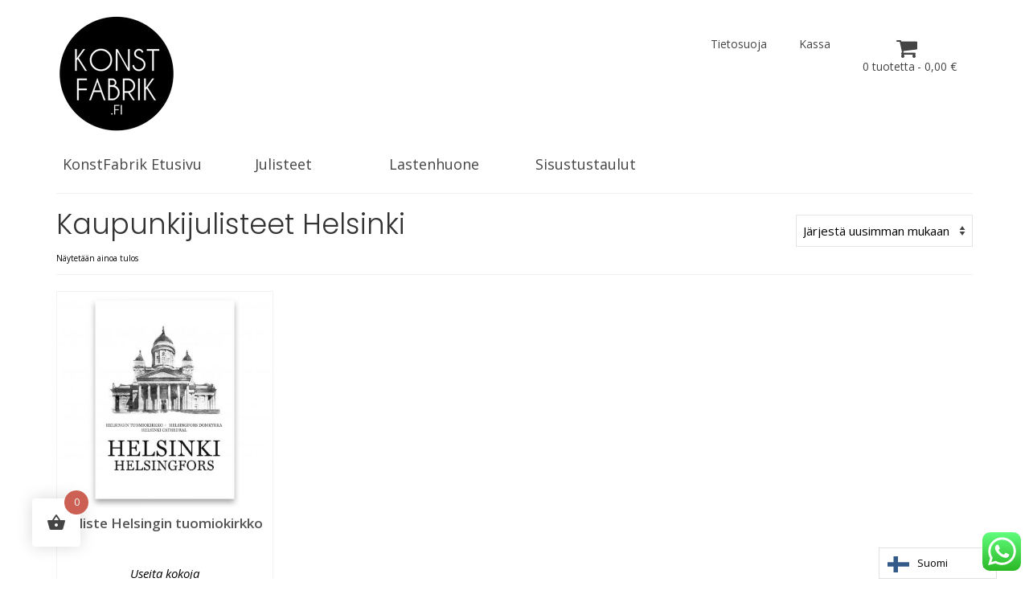

--- FILE ---
content_type: text/html; charset=UTF-8
request_url: https://konstfabrik.fi/tuote-osasto/kaupunkijulisteet-helsinki/
body_size: 21709
content:
<!DOCTYPE html>
<html class="no-js" lang="fi" itemscope="itemscope" itemtype="https://schema.org/WebPage">
<head>
  <meta charset="UTF-8">
  <meta name="viewport" content="width=device-width, initial-scale=1.0">
  <meta http-equiv="X-UA-Compatible" content="IE=edge">
  <meta name='robots' content='index, follow, max-image-preview:large, max-snippet:-1, max-video-preview:-1' />
	<style>img:is([sizes="auto" i], [sizes^="auto," i]) { contain-intrinsic-size: 3000px 1500px }</style>
	
	<!-- This site is optimized with the Yoast SEO plugin v26.6 - https://yoast.com/wordpress/plugins/seo/ -->
	<title>Kaupunkijulisteet Helsinki - KonstFabrik</title>
	<meta name="description" content="KonstFabrik kaupunkijulisteet Helsinki. Laadukkailla kotimaisilla julisteilla ja canvastauluilla uudistat sisustuksesi nopeasti ja edullisesti." />
	<link rel="canonical" href="https://konstfabrik.fi/tuote-osasto/kaupunkijulisteet-helsinki/" />
	<meta property="og:locale" content="fi_FI" />
	<meta property="og:type" content="article" />
	<meta property="og:title" content="Kaupunkijulisteet Helsinki - KonstFabrik" />
	<meta property="og:description" content="KonstFabrik kaupunkijulisteet Helsinki. Laadukkailla kotimaisilla julisteilla ja canvastauluilla uudistat sisustuksesi nopeasti ja edullisesti." />
	<meta property="og:url" content="https://konstfabrik.fi/tuote-osasto/kaupunkijulisteet-helsinki/" />
	<meta property="og:site_name" content="KonstFabrik" />
	<meta name="twitter:card" content="summary_large_image" />
	<script type="application/ld+json" class="yoast-schema-graph">{"@context":"https://schema.org","@graph":[{"@type":"CollectionPage","@id":"https://konstfabrik.fi/tuote-osasto/kaupunkijulisteet-helsinki/","url":"https://konstfabrik.fi/tuote-osasto/kaupunkijulisteet-helsinki/","name":"Kaupunkijulisteet Helsinki - KonstFabrik","isPartOf":{"@id":"https://konstfabrik.fi/#website"},"primaryImageOfPage":{"@id":"https://konstfabrik.fi/tuote-osasto/kaupunkijulisteet-helsinki/#primaryimage"},"image":{"@id":"https://konstfabrik.fi/tuote-osasto/kaupunkijulisteet-helsinki/#primaryimage"},"thumbnailUrl":"https://konstfabrik.fi/wp-content/uploads/2022/02/Juliste-Helsinki-tuomiokirkko-5.jpg","description":"KonstFabrik kaupunkijulisteet Helsinki. Laadukkailla kotimaisilla julisteilla ja canvastauluilla uudistat sisustuksesi nopeasti ja edullisesti.","breadcrumb":{"@id":"https://konstfabrik.fi/tuote-osasto/kaupunkijulisteet-helsinki/#breadcrumb"},"inLanguage":"fi"},{"@type":"ImageObject","inLanguage":"fi","@id":"https://konstfabrik.fi/tuote-osasto/kaupunkijulisteet-helsinki/#primaryimage","url":"https://konstfabrik.fi/wp-content/uploads/2022/02/Juliste-Helsinki-tuomiokirkko-5.jpg","contentUrl":"https://konstfabrik.fi/wp-content/uploads/2022/02/Juliste-Helsinki-tuomiokirkko-5.jpg","width":1300,"height":1300},{"@type":"BreadcrumbList","@id":"https://konstfabrik.fi/tuote-osasto/kaupunkijulisteet-helsinki/#breadcrumb","itemListElement":[{"@type":"ListItem","position":1,"name":"Home","item":"https://konstfabrik.fi/"},{"@type":"ListItem","position":2,"name":"Kaupunkijulisteet Helsinki"}]},{"@type":"WebSite","@id":"https://konstfabrik.fi/#website","url":"https://konstfabrik.fi/","name":"KonstFabrik","description":"Sisustustaulut | Canvastaulut | Julisteet","publisher":{"@id":"https://konstfabrik.fi/#organization"},"potentialAction":[{"@type":"SearchAction","target":{"@type":"EntryPoint","urlTemplate":"https://konstfabrik.fi/?s={search_term_string}"},"query-input":{"@type":"PropertyValueSpecification","valueRequired":true,"valueName":"search_term_string"}}],"inLanguage":"fi"},{"@type":"Organization","@id":"https://konstfabrik.fi/#organization","name":"KonstFabrik","url":"https://konstfabrik.fi/","logo":{"@type":"ImageObject","inLanguage":"fi","@id":"https://konstfabrik.fi/#/schema/logo/image/","url":"https://konstfabrik.fi/wp-content/uploads/2018/08/00-KONSTFABRIK-LOGO1.png","contentUrl":"https://konstfabrik.fi/wp-content/uploads/2018/08/00-KONSTFABRIK-LOGO1.png","width":300,"height":300,"caption":"KonstFabrik"},"image":{"@id":"https://konstfabrik.fi/#/schema/logo/image/"},"sameAs":["https://www.instagram.com/julisteetnetista","https://www.instagram.com/orling_photography","https://lasseorling.konstfabrik.fi"]}]}</script>
	<!-- / Yoast SEO plugin. -->


<link rel='dns-prefetch' href='//fonts.googleapis.com' />
<link rel="alternate" type="application/rss+xml" title="KonstFabrik &raquo; syöte" href="https://konstfabrik.fi/feed/" />
<link rel="alternate" type="application/rss+xml" title="KonstFabrik &raquo; kommenttien syöte" href="https://konstfabrik.fi/comments/feed/" />
<link rel="alternate" type="application/rss+xml" title="Syöte: KonstFabrik &raquo; Kaupunkijulisteet Helsinki Osasto" href="https://konstfabrik.fi/tuote-osasto/kaupunkijulisteet-helsinki/feed/" />
<script>
window._wpemojiSettings = {"baseUrl":"https:\/\/s.w.org\/images\/core\/emoji\/16.0.1\/72x72\/","ext":".png","svgUrl":"https:\/\/s.w.org\/images\/core\/emoji\/16.0.1\/svg\/","svgExt":".svg","source":{"concatemoji":"https:\/\/konstfabrik.fi\/wp-includes\/js\/wp-emoji-release.min.js?ver=6.8.3"}};
/*! This file is auto-generated */
!function(s,n){var o,i,e;function c(e){try{var t={supportTests:e,timestamp:(new Date).valueOf()};sessionStorage.setItem(o,JSON.stringify(t))}catch(e){}}function p(e,t,n){e.clearRect(0,0,e.canvas.width,e.canvas.height),e.fillText(t,0,0);var t=new Uint32Array(e.getImageData(0,0,e.canvas.width,e.canvas.height).data),a=(e.clearRect(0,0,e.canvas.width,e.canvas.height),e.fillText(n,0,0),new Uint32Array(e.getImageData(0,0,e.canvas.width,e.canvas.height).data));return t.every(function(e,t){return e===a[t]})}function u(e,t){e.clearRect(0,0,e.canvas.width,e.canvas.height),e.fillText(t,0,0);for(var n=e.getImageData(16,16,1,1),a=0;a<n.data.length;a++)if(0!==n.data[a])return!1;return!0}function f(e,t,n,a){switch(t){case"flag":return n(e,"\ud83c\udff3\ufe0f\u200d\u26a7\ufe0f","\ud83c\udff3\ufe0f\u200b\u26a7\ufe0f")?!1:!n(e,"\ud83c\udde8\ud83c\uddf6","\ud83c\udde8\u200b\ud83c\uddf6")&&!n(e,"\ud83c\udff4\udb40\udc67\udb40\udc62\udb40\udc65\udb40\udc6e\udb40\udc67\udb40\udc7f","\ud83c\udff4\u200b\udb40\udc67\u200b\udb40\udc62\u200b\udb40\udc65\u200b\udb40\udc6e\u200b\udb40\udc67\u200b\udb40\udc7f");case"emoji":return!a(e,"\ud83e\udedf")}return!1}function g(e,t,n,a){var r="undefined"!=typeof WorkerGlobalScope&&self instanceof WorkerGlobalScope?new OffscreenCanvas(300,150):s.createElement("canvas"),o=r.getContext("2d",{willReadFrequently:!0}),i=(o.textBaseline="top",o.font="600 32px Arial",{});return e.forEach(function(e){i[e]=t(o,e,n,a)}),i}function t(e){var t=s.createElement("script");t.src=e,t.defer=!0,s.head.appendChild(t)}"undefined"!=typeof Promise&&(o="wpEmojiSettingsSupports",i=["flag","emoji"],n.supports={everything:!0,everythingExceptFlag:!0},e=new Promise(function(e){s.addEventListener("DOMContentLoaded",e,{once:!0})}),new Promise(function(t){var n=function(){try{var e=JSON.parse(sessionStorage.getItem(o));if("object"==typeof e&&"number"==typeof e.timestamp&&(new Date).valueOf()<e.timestamp+604800&&"object"==typeof e.supportTests)return e.supportTests}catch(e){}return null}();if(!n){if("undefined"!=typeof Worker&&"undefined"!=typeof OffscreenCanvas&&"undefined"!=typeof URL&&URL.createObjectURL&&"undefined"!=typeof Blob)try{var e="postMessage("+g.toString()+"("+[JSON.stringify(i),f.toString(),p.toString(),u.toString()].join(",")+"));",a=new Blob([e],{type:"text/javascript"}),r=new Worker(URL.createObjectURL(a),{name:"wpTestEmojiSupports"});return void(r.onmessage=function(e){c(n=e.data),r.terminate(),t(n)})}catch(e){}c(n=g(i,f,p,u))}t(n)}).then(function(e){for(var t in e)n.supports[t]=e[t],n.supports.everything=n.supports.everything&&n.supports[t],"flag"!==t&&(n.supports.everythingExceptFlag=n.supports.everythingExceptFlag&&n.supports[t]);n.supports.everythingExceptFlag=n.supports.everythingExceptFlag&&!n.supports.flag,n.DOMReady=!1,n.readyCallback=function(){n.DOMReady=!0}}).then(function(){return e}).then(function(){var e;n.supports.everything||(n.readyCallback(),(e=n.source||{}).concatemoji?t(e.concatemoji):e.wpemoji&&e.twemoji&&(t(e.twemoji),t(e.wpemoji)))}))}((window,document),window._wpemojiSettings);
</script>

<link rel='stylesheet' id='acfwf-wc-cart-block-integration-css' href='https://konstfabrik.fi/wp-content/plugins/advanced-coupons-for-woocommerce-free/dist/assets/index-467dde24.css?ver=1766300858' type='text/css' media='all' />
<link rel='stylesheet' id='acfwf-wc-checkout-block-integration-css' href='https://konstfabrik.fi/wp-content/plugins/advanced-coupons-for-woocommerce-free/dist/assets/index-2a7d8588.css?ver=1766300858' type='text/css' media='all' />
<link rel='stylesheet' id='hfe-widgets-style-css' href='https://konstfabrik.fi/wp-content/plugins/header-footer-elementor/inc/widgets-css/frontend.css?ver=2.7.0' type='text/css' media='all' />
<link rel='stylesheet' id='hfe-woo-product-grid-css' href='https://konstfabrik.fi/wp-content/plugins/header-footer-elementor/inc/widgets-css/woo-products.css?ver=2.7.0' type='text/css' media='all' />
<style id='wp-emoji-styles-inline-css' type='text/css'>

	img.wp-smiley, img.emoji {
		display: inline !important;
		border: none !important;
		box-shadow: none !important;
		height: 1em !important;
		width: 1em !important;
		margin: 0 0.07em !important;
		vertical-align: -0.1em !important;
		background: none !important;
		padding: 0 !important;
	}
</style>
<link rel='stylesheet' id='acfw-blocks-frontend-css' href='https://konstfabrik.fi/wp-content/plugins/advanced-coupons-for-woocommerce-free/css/acfw-blocks-frontend.css?ver=4.7.1' type='text/css' media='all' />
<link rel='stylesheet' id='wapf-frontend-css-css' href='https://konstfabrik.fi/wp-content/plugins/advanced-product-fields-for-woocommerce/assets/css/frontend.min.css?ver=1.6.18' type='text/css' media='all' />
<link rel='stylesheet' id='ccw_main_css-css' href='https://konstfabrik.fi/wp-content/plugins/click-to-chat-for-whatsapp/prev/assets/css/mainstyles.css?ver=4.34' type='text/css' media='all' />
<link rel='stylesheet' id='htslider-widgets-css' href='https://konstfabrik.fi/wp-content/plugins/ht-slider-for-elementor/assets/css/ht-slider-widgets.css?ver=1.7.5' type='text/css' media='all' />
<link rel='stylesheet' id='wpmenucart-icons-css' href='https://konstfabrik.fi/wp-content/plugins/woocommerce-menu-bar-cart/assets/css/wpmenucart-icons.min.css?ver=2.14.12' type='text/css' media='all' />
<style id='wpmenucart-icons-inline-css' type='text/css'>
@font-face{font-family:WPMenuCart;src:url(https://konstfabrik.fi/wp-content/plugins/woocommerce-menu-bar-cart/assets/fonts/WPMenuCart.eot);src:url(https://konstfabrik.fi/wp-content/plugins/woocommerce-menu-bar-cart/assets/fonts/WPMenuCart.eot?#iefix) format('embedded-opentype'),url(https://konstfabrik.fi/wp-content/plugins/woocommerce-menu-bar-cart/assets/fonts/WPMenuCart.woff2) format('woff2'),url(https://konstfabrik.fi/wp-content/plugins/woocommerce-menu-bar-cart/assets/fonts/WPMenuCart.woff) format('woff'),url(https://konstfabrik.fi/wp-content/plugins/woocommerce-menu-bar-cart/assets/fonts/WPMenuCart.ttf) format('truetype'),url(https://konstfabrik.fi/wp-content/plugins/woocommerce-menu-bar-cart/assets/fonts/WPMenuCart.svg#WPMenuCart) format('svg');font-weight:400;font-style:normal;font-display:swap}
</style>
<link rel='stylesheet' id='wpmenucart-css' href='https://konstfabrik.fi/wp-content/plugins/woocommerce-menu-bar-cart/assets/css/wpmenucart-main.min.css?ver=2.14.12' type='text/css' media='all' />
<style id='woocommerce-inline-inline-css' type='text/css'>
.woocommerce form .form-row .required { visibility: visible; }
</style>
<link rel='stylesheet' id='wordpress-file-upload-style-css' href='https://konstfabrik.fi/wp-content/plugins/wp-file-upload/css/wordpress_file_upload_style.css?ver=6.8.3' type='text/css' media='all' />
<link rel='stylesheet' id='wordpress-file-upload-style-safe-css' href='https://konstfabrik.fi/wp-content/plugins/wp-file-upload/css/wordpress_file_upload_style_safe.css?ver=6.8.3' type='text/css' media='all' />
<link rel='stylesheet' id='wordpress-file-upload-adminbar-style-css' href='https://konstfabrik.fi/wp-content/plugins/wp-file-upload/css/wordpress_file_upload_adminbarstyle.css?ver=6.8.3' type='text/css' media='all' />
<link rel='stylesheet' id='jquery-ui-css-css' href='https://konstfabrik.fi/wp-content/plugins/wp-file-upload/vendor/jquery/jquery-ui.min.css?ver=6.8.3' type='text/css' media='all' />
<link rel='stylesheet' id='jquery-ui-timepicker-addon-css-css' href='https://konstfabrik.fi/wp-content/plugins/wp-file-upload/vendor/jquery/jquery-ui-timepicker-addon.min.css?ver=6.8.3' type='text/css' media='all' />
<link rel='stylesheet' id='justified-gallery-css' href='https://konstfabrik.fi/wp-content/plugins/elements-plus/assets/css/justifiedGallery.min.css?ver=2.16.5' type='text/css' media='all' />
<link rel='stylesheet' id='image-comparison-css' href='https://konstfabrik.fi/wp-content/plugins/elements-plus/assets/css/twentytwenty.css?ver=1.0' type='text/css' media='all' />
<link rel='stylesheet' id='ep-elements-css' href='https://konstfabrik.fi/wp-content/plugins/elements-plus/assets/css/ep-elements.css?ver=2.16.5' type='text/css' media='all' />
<link rel='stylesheet' id='ep-instagram-filters-css' href='https://konstfabrik.fi/wp-content/plugins/elements-plus/assets/css/instagram-filters.css?ver=2.16.5' type='text/css' media='all' />
<link rel='stylesheet' id='ep-tables-css' href='https://konstfabrik.fi/wp-content/plugins/elements-plus/assets/css/ep-tables.css?ver=2.16.5' type='text/css' media='all' />
<link rel='stylesheet' id='ep-pricing-list-css' href='https://konstfabrik.fi/wp-content/plugins/elements-plus/assets/css/ep-pricing-list.css?ver=2.16.5' type='text/css' media='all' />
<link rel='stylesheet' id='hfe-style-css' href='https://konstfabrik.fi/wp-content/plugins/header-footer-elementor/assets/css/header-footer-elementor.css?ver=2.7.0' type='text/css' media='all' />
<link rel='stylesheet' id='elementor-icons-css' href='https://konstfabrik.fi/wp-content/plugins/elementor/assets/lib/eicons/css/elementor-icons.min.css?ver=5.44.0' type='text/css' media='all' />
<link rel='stylesheet' id='elementor-frontend-css' href='https://konstfabrik.fi/wp-content/plugins/elementor/assets/css/frontend.min.css?ver=3.32.5' type='text/css' media='all' />
<link rel='stylesheet' id='elementor-post-8898-css' href='https://konstfabrik.fi/wp-content/uploads/elementor/css/post-8898.css?ver=1766300969' type='text/css' media='all' />
<link rel='stylesheet' id='font-awesome-5-all-css' href='https://konstfabrik.fi/wp-content/plugins/elementor/assets/lib/font-awesome/css/all.min.css?ver=3.32.5' type='text/css' media='all' />
<link rel='stylesheet' id='font-awesome-4-shim-css' href='https://konstfabrik.fi/wp-content/plugins/elementor/assets/lib/font-awesome/css/v4-shims.min.css?ver=3.32.5' type='text/css' media='all' />
<link rel='stylesheet' id='weglot-css-css' href='https://konstfabrik.fi/wp-content/plugins/weglot/dist/css/front-css.css?ver=5.2' type='text/css' media='all' />
<link rel='stylesheet' id='new-flag-css-css' href='https://konstfabrik.fi/wp-content/plugins/weglot/dist/css/new-flags.css?ver=5.2' type='text/css' media='all' />
<link rel='stylesheet' id='hint-css' href='https://konstfabrik.fi/wp-content/plugins/woo-fly-cart/assets/hint/hint.min.css?ver=6.8.3' type='text/css' media='all' />
<link rel='stylesheet' id='perfect-scrollbar-css' href='https://konstfabrik.fi/wp-content/plugins/woo-fly-cart/assets/perfect-scrollbar/css/perfect-scrollbar.min.css?ver=6.8.3' type='text/css' media='all' />
<link rel='stylesheet' id='perfect-scrollbar-wpc-css' href='https://konstfabrik.fi/wp-content/plugins/woo-fly-cart/assets/perfect-scrollbar/css/custom-theme.css?ver=6.8.3' type='text/css' media='all' />
<link rel='stylesheet' id='woofc-fonts-css' href='https://konstfabrik.fi/wp-content/plugins/woo-fly-cart/assets/css/fonts.css?ver=6.8.3' type='text/css' media='all' />
<link rel='stylesheet' id='woofc-frontend-css' href='https://konstfabrik.fi/wp-content/plugins/woo-fly-cart/assets/css/frontend.css?ver=5.9.9' type='text/css' media='all' />
<style id='woofc-frontend-inline-css' type='text/css'>
.woofc-area.woofc-style-01 .woofc-inner, .woofc-area.woofc-style-03 .woofc-inner, .woofc-area.woofc-style-02 .woofc-area-bot .woofc-action .woofc-action-inner > div a:hover, .woofc-area.woofc-style-04 .woofc-area-bot .woofc-action .woofc-action-inner > div a:hover {
                            background-color: #cc6055;
                        }

                        .woofc-area.woofc-style-01 .woofc-area-bot .woofc-action .woofc-action-inner > div a, .woofc-area.woofc-style-02 .woofc-area-bot .woofc-action .woofc-action-inner > div a, .woofc-area.woofc-style-03 .woofc-area-bot .woofc-action .woofc-action-inner > div a, .woofc-area.woofc-style-04 .woofc-area-bot .woofc-action .woofc-action-inner > div a {
                            outline: none;
                            color: #cc6055;
                        }

                        .woofc-area.woofc-style-02 .woofc-area-bot .woofc-action .woofc-action-inner > div a, .woofc-area.woofc-style-04 .woofc-area-bot .woofc-action .woofc-action-inner > div a {
                            border-color: #cc6055;
                        }

                        .woofc-area.woofc-style-05 .woofc-inner{
                            background-color: #cc6055;
                            background-image: url('');
                            background-size: cover;
                            background-position: center;
                            background-repeat: no-repeat;
                        }
                        
                        .woofc-count span {
                            background-color: #cc6055;
                        }
</style>
<link rel='stylesheet' id='flipper-css' href='https://konstfabrik.fi/wp-content/plugins/wpc-countdown-timer/assets/libs/flipper/style.css?ver=3.1.6' type='text/css' media='all' />
<link rel='stylesheet' id='wooct-frontend-css' href='https://konstfabrik.fi/wp-content/plugins/wpc-countdown-timer/assets/css/frontend.css?ver=3.1.6' type='text/css' media='all' />
<link rel='stylesheet' id='slick-css' href='https://konstfabrik.fi/wp-content/plugins/ht-slider-for-elementor/assets/css/slick.min.css?ver=1.7.5' type='text/css' media='all' />
<link rel='stylesheet' id='wpcsi-frontend-css' href='https://konstfabrik.fi/wp-content/plugins/wpc-shoppable-images/assets/css/frontend.css?ver=2.1.8' type='text/css' media='all' />
<link rel='stylesheet' id='yith_wcbm_badge_style-css' href='https://konstfabrik.fi/wp-content/plugins/yith-woocommerce-badges-management/assets/css/frontend.css?ver=3.21.0' type='text/css' media='all' />
<style id='yith_wcbm_badge_style-inline-css' type='text/css'>
.yith-wcbm-badge.yith-wcbm-badge-text.yith-wcbm-badge-2187 {
				top: 0; right: 0; 
				
				-ms-transform: ; 
				-webkit-transform: ; 
				transform: ;
				padding: 0px 0px 0px 0px;
				background-color:#f29b37; border-radius: 0px 0px 0px 0px; width:100px; height:30px;
			}.yith-wcbm-badge.yith-wcbm-badge-text.yith-wcbm-badge-7584 {
				top: 0; right: 0; 
				
				-ms-transform: ; 
				-webkit-transform: ; 
				transform: ;
				padding: 0px 0px 0px 0px;
				background-color:#ff8800; border-radius: 0px 0px 0px 0px; width:70px; height:30px;
			}
</style>
<link rel='stylesheet' id='yith-gfont-open-sans-css' href='https://konstfabrik.fi/wp-content/plugins/yith-woocommerce-badges-management/assets/fonts/open-sans/style.css?ver=3.21.0' type='text/css' media='all' />
<link rel='stylesheet' id='yith-wcbr-css' href='https://konstfabrik.fi/wp-content/plugins/yith-woocommerce-brands-add-on/assets/css/yith-wcbr.css?ver=2.37.0' type='text/css' media='all' />
<link rel='stylesheet' id='yith-quick-view-css' href='https://konstfabrik.fi/wp-content/plugins/yith-woocommerce-quick-view/assets/css/yith-quick-view.css?ver=2.10.0' type='text/css' media='all' />
<style id='yith-quick-view-inline-css' type='text/css'>

				#yith-quick-view-modal .yith-quick-view-overlay{background:rgba( 0, 0, 0, 0.8)}
				#yith-quick-view-modal .yith-wcqv-main{background:#ffffff;}
				#yith-quick-view-close{color:#0f0f0f;}
				#yith-quick-view-close:hover{color:#ffae00;}
</style>
<link rel='stylesheet' id='wcpa-frontend-css' href='https://konstfabrik.fi/wp-content/plugins/woo-custom-product-addons/assets/css/style_1.css?ver=3.0.19' type='text/css' media='all' />
<link rel='stylesheet' id='mm-compiled-options-mobmenu-css' href='https://konstfabrik.fi/wp-content/uploads/dynamic-mobmenu.css?ver=2.8.8-955' type='text/css' media='all' />
<link rel='stylesheet' id='mm-google-webfont-dosis-css' href='//fonts.googleapis.com/css?family=Dosis%3Ainherit%2C400&#038;subset=latin%2Clatin-ext&#038;ver=6.8.3' type='text/css' media='all' />
<link rel='stylesheet' id='mm-google-webfont-poppins-css' href='//fonts.googleapis.com/css?family=Poppins%3Ainherit%2C400&#038;subset=latin%2Clatin-ext&#038;ver=6.8.3' type='text/css' media='all' />
<link rel='stylesheet' id='wwp-tippy-light-border-css-css' href='https://konstfabrik.fi/wp-content/plugins/woocommerce-wholesale-prices/js/lib/tippy/tippy-light-border.css?ver=2.2.5' type='text/css' media='all' />
<link rel='stylesheet' id='wwp-price-non-wholesale-css-css' href='https://konstfabrik.fi/wp-content/plugins/woocommerce-wholesale-prices/css/frontend/product/wwp-show-wholesale-prices-to-non-wholesale-users.css?ver=2.2.5' type='text/css' media='all' />
<link rel='stylesheet' id='hfe-elementor-icons-css' href='https://konstfabrik.fi/wp-content/plugins/elementor/assets/lib/eicons/css/elementor-icons.min.css?ver=5.34.0' type='text/css' media='all' />
<link rel='stylesheet' id='hfe-icons-list-css' href='https://konstfabrik.fi/wp-content/plugins/elementor/assets/css/widget-icon-list.min.css?ver=3.24.3' type='text/css' media='all' />
<link rel='stylesheet' id='hfe-social-icons-css' href='https://konstfabrik.fi/wp-content/plugins/elementor/assets/css/widget-social-icons.min.css?ver=3.24.0' type='text/css' media='all' />
<link rel='stylesheet' id='hfe-social-share-icons-brands-css' href='https://konstfabrik.fi/wp-content/plugins/elementor/assets/lib/font-awesome/css/brands.css?ver=5.15.3' type='text/css' media='all' />
<link rel='stylesheet' id='hfe-social-share-icons-fontawesome-css' href='https://konstfabrik.fi/wp-content/plugins/elementor/assets/lib/font-awesome/css/fontawesome.css?ver=5.15.3' type='text/css' media='all' />
<link rel='stylesheet' id='hfe-nav-menu-icons-css' href='https://konstfabrik.fi/wp-content/plugins/elementor/assets/lib/font-awesome/css/solid.css?ver=5.15.3' type='text/css' media='all' />
<link rel='stylesheet' id='virtue_theme-css' href='https://konstfabrik.fi/wp-content/themes/virtue/assets/css/virtue.css?ver=3.4.14' type='text/css' media='all' />
<link rel='stylesheet' id='virtue_skin-css' href='https://konstfabrik.fi/wp-content/themes/virtue/assets/css/skins/default.css?ver=3.4.14' type='text/css' media='all' />
<link rel='stylesheet' id='cssmobmenu-icons-css' href='https://konstfabrik.fi/wp-content/plugins/mobile-menu/includes/css/mobmenu-icons.css?ver=6.8.3' type='text/css' media='all' />
<link rel='stylesheet' id='cssmobmenu-css' href='https://konstfabrik.fi/wp-content/plugins/mobile-menu/includes/css/mobmenu.css?ver=2.8.8' type='text/css' media='all' />
<link rel='stylesheet' id='redux-google-fonts-virtue-css' href='https://fonts.googleapis.com/css?family=Lato%3A400%7COpen+Sans%3A300%2C400%2C500%2C600%2C700%2C800%2C300italic%2C400italic%2C500italic%2C600italic%2C700italic%2C800italic%7CPoppins%3A300%2C400&#038;ver=6.8.3' type='text/css' media='all' />
<link rel='stylesheet' id='elementor-gf-roboto-css' href='https://fonts.googleapis.com/css?family=Roboto:100,100italic,200,200italic,300,300italic,400,400italic,500,500italic,600,600italic,700,700italic,800,800italic,900,900italic&#038;display=auto' type='text/css' media='all' />
<link rel='stylesheet' id='elementor-gf-robotoslab-css' href='https://fonts.googleapis.com/css?family=Roboto+Slab:100,100italic,200,200italic,300,300italic,400,400italic,500,500italic,600,600italic,700,700italic,800,800italic,900,900italic&#038;display=auto' type='text/css' media='all' />
<script src="https://konstfabrik.fi/wp-includes/js/jquery/jquery.min.js?ver=3.7.1" id="jquery-core-js"></script>
<script src="https://konstfabrik.fi/wp-includes/js/jquery/jquery-migrate.min.js?ver=3.4.1" id="jquery-migrate-js"></script>
<script id="jquery-js-after">
!function($){"use strict";$(document).ready(function(){$(this).scrollTop()>100&&$(".hfe-scroll-to-top-wrap").removeClass("hfe-scroll-to-top-hide"),$(window).scroll(function(){$(this).scrollTop()<100?$(".hfe-scroll-to-top-wrap").fadeOut(300):$(".hfe-scroll-to-top-wrap").fadeIn(300)}),$(".hfe-scroll-to-top-wrap").on("click",function(){$("html, body").animate({scrollTop:0},300);return!1})})}(jQuery);
!function($){'use strict';$(document).ready(function(){var bar=$('.hfe-reading-progress-bar');if(!bar.length)return;$(window).on('scroll',function(){var s=$(window).scrollTop(),d=$(document).height()-$(window).height(),p=d? s/d*100:0;bar.css('width',p+'%')});});}(jQuery);
</script>
<script src="https://konstfabrik.fi/wp-content/plugins/woocommerce/assets/js/jquery-blockui/jquery.blockUI.min.js?ver=2.7.0-wc.10.4.2" id="wc-jquery-blockui-js" defer data-wp-strategy="defer"></script>
<script id="wc-add-to-cart-js-extra">
var wc_add_to_cart_params = {"ajax_url":"\/wp-admin\/admin-ajax.php","wc_ajax_url":"\/?wc-ajax=%%endpoint%%","i18n_view_cart":"N\u00e4yt\u00e4 ostoskori","cart_url":"https:\/\/konstfabrik.fi\/ostoskori\/","is_cart":"","cart_redirect_after_add":"no"};
</script>
<script src="https://konstfabrik.fi/wp-content/plugins/woocommerce/assets/js/frontend/add-to-cart.min.js?ver=10.4.2" id="wc-add-to-cart-js" defer data-wp-strategy="defer"></script>
<script src="https://konstfabrik.fi/wp-content/plugins/woocommerce/assets/js/js-cookie/js.cookie.min.js?ver=2.1.4-wc.10.4.2" id="wc-js-cookie-js" data-wp-strategy="defer"></script>
<script id="woocommerce-js-extra">
var woocommerce_params = {"ajax_url":"\/wp-admin\/admin-ajax.php","wc_ajax_url":"\/?wc-ajax=%%endpoint%%","i18n_password_show":"N\u00e4yt\u00e4 salasana","i18n_password_hide":"Piilota salasana"};
</script>
<script src="https://konstfabrik.fi/wp-content/plugins/woocommerce/assets/js/frontend/woocommerce.min.js?ver=10.4.2" id="woocommerce-js" defer data-wp-strategy="defer"></script>
<!--[if lt IE 8]>
<script src="https://konstfabrik.fi/wp-includes/js/json2.min.js?ver=2015-05-03" id="json2-js"></script>
<![endif]-->
<script src="https://konstfabrik.fi/wp-content/plugins/wp-file-upload/js/wordpress_file_upload_functions.js?ver=6.8.3" id="wordpress_file_upload_script-js"></script>
<script src="https://konstfabrik.fi/wp-includes/js/jquery/ui/core.min.js?ver=1.13.3" id="jquery-ui-core-js"></script>
<script src="https://konstfabrik.fi/wp-includes/js/jquery/ui/datepicker.min.js?ver=1.13.3" id="jquery-ui-datepicker-js"></script>
<script id="jquery-ui-datepicker-js-after">
jQuery(function(jQuery){jQuery.datepicker.setDefaults({"closeText":"Sulje","currentText":"T\u00e4n\u00e4\u00e4n","monthNames":["tammikuu","helmikuu","maaliskuu","huhtikuu","toukokuu","kes\u00e4kuu","hein\u00e4kuu","elokuu","syyskuu","lokakuu","marraskuu","joulukuu"],"monthNamesShort":["tammi","helmi","maalis","huhti","touko","kes\u00e4","hein\u00e4","elo","syys","loka","marras","joulu"],"nextText":"Seuraava","prevText":"Edellinen","dayNames":["sunnuntai","maanantai","tiistai","keskiviikko","torstai","perjantai","lauantai"],"dayNamesShort":["su","ma","ti","ke","to","pe","la"],"dayNamesMin":["su","ma","ti","ke","to","pe","la"],"dateFormat":"MM d, yy","firstDay":1,"isRTL":false});});
</script>
<script src="https://konstfabrik.fi/wp-content/plugins/wp-file-upload/vendor/jquery/jquery-ui-timepicker-addon.min.js?ver=6.8.3" id="jquery-ui-timepicker-addon-js-js"></script>
<script src="https://konstfabrik.fi/wp-content/plugins/elementor/assets/lib/font-awesome/js/v4-shims.min.js?ver=3.32.5" id="font-awesome-4-shim-js"></script>
<script src="https://konstfabrik.fi/wp-content/plugins/weglot/dist/front-js.js?ver=5.2" id="wp-weglot-js-js"></script>
<!--[if lt IE 9]>
<script src="https://konstfabrik.fi/wp-content/themes/virtue/assets/js/vendor/respond.min.js?ver=6.8.3" id="virtue-respond-js"></script>
<![endif]-->
<script src="https://konstfabrik.fi/wp-content/plugins/mobile-menu/includes/js/mobmenu.js?ver=2.8.8" id="mobmenujs-js"></script>
<link rel="https://api.w.org/" href="https://konstfabrik.fi/wp-json/" /><link rel="alternate" title="JSON" type="application/json" href="https://konstfabrik.fi/wp-json/wp/v2/product_cat/354" /><link rel="EditURI" type="application/rsd+xml" title="RSD" href="https://konstfabrik.fi/xmlrpc.php?rsd" />
<meta name="generator" content="WordPress 6.8.3" />
<meta name="generator" content="WooCommerce 10.4.2" />
<meta name="generator" content="Advanced Coupons for WooCommerce Free v4.7.1" />
		<!-- GA Google Analytics @ https://m0n.co/ga -->
		<script>
			(function(i,s,o,g,r,a,m){i['GoogleAnalyticsObject']=r;i[r]=i[r]||function(){
			(i[r].q=i[r].q||[]).push(arguments)},i[r].l=1*new Date();a=s.createElement(o),
			m=s.getElementsByTagName(o)[0];a.async=1;a.src=g;m.parentNode.insertBefore(a,m)
			})(window,document,'script','https://www.google-analytics.com/analytics.js','ga');
			ga('create', 'G-WKMYQ3XJ46', 'auto');
			ga('send', 'pageview');
		</script>

			<meta name="abstract" content="Julisteet ja printit, Sisustustaulut - KonstFabrik">
		<meta name="author" content="KonstFabrik">
		<meta name="classification" content="Julisteet, Sisustusjulisteet, Canvastaulut, Sisustustaulut">
		<meta name="copyright" content="Copyright KonstFabrik - All rights Reserved.">
		<meta name="designer" content="Lasse Örling">
		<meta name="distribution" content="Global">
		<meta name="language" content="fi">
		<meta name="publisher" content="KonstFabrik">
		<meta name="rating" content="General">
		<meta name="resource-type" content="Image">
		<meta name="revisit-after" content="3">
		<meta name="subject" content="Julisteet, Sisustusjulisteet, Canvastaulut, Sisustustaulut ,Trendikkäät, Graafiset, Valokuvataulut, Kaupunkijulisteet, Mustavalkoiset">
		<meta name="template" content="Virtue">
		<meta name="google-site-verification" content="KJr3ctZTN0OGVSX49S3H3n3ghJ344NMIBTEUKvyP9ds" />
<meta name="msvalidate.01" content="459A757DBC2C30B2E013C3AC3EEB4C43" />

<meta name="google-site-verification" content="rZZE6pGoJGo6QNBNl_CR7B-Bp_W6xsjT1qN3J9ltKhg" />

<meta name="p:domain_verify" content="db384aa2908d807931f71c3619d6b0a8" />

<meta name="yandex-verification" content="a7784857d07ac3a7" />
<meta name="wwp" content="yes" />
<link rel="alternate" href="https://konstfabrik.fi/tuote-osasto/kaupunkijulisteet-helsinki/" hreflang="fi"/>
<link rel="alternate" href="https://konstfabrik.fi/sv/tuote-osasto/kaupunkijulisteet-helsinki/" hreflang="sv"/>
<script type="application/json" id="weglot-data">{"website":"https:\/\/konstfabrik.fi","uid":"e787b29341","project_slug":"3646820$p-e787b29341","language_from":"fi","language_from_custom_flag":null,"language_from_custom_name":null,"excluded_paths":[],"excluded_blocks":[],"custom_settings":{"wp_user_version":"4.2.7","button_style":{"is_dropdown":true,"with_flags":true,"full_name":true,"with_name":true,"custom_css":"","flag_type":"rectangle_mat"},"translate_email":false,"translate_search":false,"translate_amp":false,"switchers":[{"templates":{"name":"default","hash":"095ffb8d22f66be52959023fa4eeb71a05f20f73"},"location":[],"style":{"with_flags":true,"flag_type":"rectangle_mat","with_name":true,"full_name":true,"is_dropdown":true}}]},"pending_translation_enabled":false,"curl_ssl_check_enabled":true,"languages":[{"language_to":"sv","custom_code":null,"custom_name":null,"custom_local_name":null,"provider":null,"enabled":true,"automatic_translation_enabled":true,"deleted_at":null,"connect_host_destination":null,"custom_flag":null}],"organization_slug":"w-7b7800e016","current_language":"fi","switcher_links":{"fi":"https:\/\/konstfabrik.fi\/tuote-osasto\/kaupunkijulisteet-helsinki\/","sv":"https:\/\/konstfabrik.fi\/sv\/tuote-osasto\/kaupunkijulisteet-helsinki\/"},"original_path":"\/tuote-osasto\/kaupunkijulisteet-helsinki\/"}</script><style type="text/css">#logo {padding-top:16px;}#logo {padding-bottom:17px;}#logo {margin-left:0px;}#logo {margin-right:0px;}#nav-main {margin-top:36px;}#nav-main {margin-bottom:10px;}.headerfont, .tp-caption {font-family:Poppins;}.topbarmenu ul li {font-family:Open Sans;}.home-message:hover {background-color:#000000; background-color: rgba(0, 0, 0, 0.6);}
  nav.woocommerce-pagination ul li a:hover, .wp-pagenavi a:hover, .panel-heading .accordion-toggle, .variations .kad_radio_variations label:hover, .variations .kad_radio_variations label.selectedValue {border-color: #000000;}
  a, #nav-main ul.sf-menu ul li a:hover, .product_price ins .amount, .price ins .amount, .color_primary, .primary-color, #logo a.brand, #nav-main ul.sf-menu a:hover,
  .woocommerce-message:before, .woocommerce-info:before, #nav-second ul.sf-menu a:hover, .footerclass a:hover, .posttags a:hover, .subhead a:hover, .nav-trigger-case:hover .kad-menu-name, 
  .nav-trigger-case:hover .kad-navbtn, #kadbreadcrumbs a:hover, #wp-calendar a, .star-rating, .has-virtue-primary-color {color: #000000;}
.widget_price_filter .ui-slider .ui-slider-handle, .product_item .kad_add_to_cart:hover, .product_item:hover a.button:hover, .product_item:hover .kad_add_to_cart:hover, .kad-btn-primary, html .woocommerce-page .widget_layered_nav ul.yith-wcan-label li a:hover, html .woocommerce-page .widget_layered_nav ul.yith-wcan-label li.chosen a,
.product-category.grid_item a:hover h5, .woocommerce-message .button, .widget_layered_nav_filters ul li a, .widget_layered_nav ul li.chosen a, .wpcf7 input.wpcf7-submit, .yith-wcan .yith-wcan-reset-navigation,
#containerfooter .menu li a:hover, .bg_primary, .portfolionav a:hover, .home-iconmenu a:hover, p.demo_store, .topclass, #commentform .form-submit #submit, .kad-hover-bg-primary:hover, .widget_shopping_cart_content .checkout,
.login .form-row .button, .variations .kad_radio_variations label.selectedValue, #payment #place_order, .wpcf7 input.wpcf7-back, .shop_table .actions input[type=submit].checkout-button, .cart_totals .checkout-button, input[type="submit"].button, .order-actions .button, .has-virtue-primary-background-color {background: #000000;}a:hover, .has-virtue-primary-light-color {color: #dd8500;} .kad-btn-primary:hover, .login .form-row .button:hover, #payment #place_order:hover, .yith-wcan .yith-wcan-reset-navigation:hover, .widget_shopping_cart_content .checkout:hover,
	.woocommerce-message .button:hover, #commentform .form-submit #submit:hover, .wpcf7 input.wpcf7-submit:hover, .widget_layered_nav_filters ul li a:hover, .cart_totals .checkout-button:hover,
	.widget_layered_nav ul li.chosen a:hover, .shop_table .actions input[type=submit].checkout-button:hover, .wpcf7 input.wpcf7-back:hover, .order-actions .button:hover, input[type="submit"].button:hover, .product_item:hover .kad_add_to_cart, .product_item:hover a.button, .has-virtue-primary-light-background-color {background: #dd8500;}.color_gray, .subhead, .subhead a, .posttags, .posttags a, .product_meta a {color:#333333;}input[type=number]::-webkit-inner-spin-button, input[type=number]::-webkit-outer-spin-button { -webkit-appearance: none; margin: 0; } input[type=number] {-moz-appearance: textfield;}.quantity input::-webkit-outer-spin-button,.quantity input::-webkit-inner-spin-button {display: none;}#containerfooter h3, #containerfooter, .footercredits p, .footerclass a, .footernav ul li a {color:#ffffff;}.navclass {background:#ffffff    ;}.footerclass {background:#000000    ;}.kad-hidepostauthortop, .postauthortop {display:none;}.product_item .product_details h5 {text-transform: none;}.product_item .product_details h5 {min-height:70px;}.entry-content p { margin-bottom:16px;}</style>	<noscript><style>.woocommerce-product-gallery{ opacity: 1 !important; }</style></noscript>
	<meta name="generator" content="Elementor 3.32.5; features: additional_custom_breakpoints; settings: css_print_method-external, google_font-enabled, font_display-auto">
<style type="text/css">.recentcomments a{display:inline !important;padding:0 !important;margin:0 !important;}</style>			<style>
				.e-con.e-parent:nth-of-type(n+4):not(.e-lazyloaded):not(.e-no-lazyload),
				.e-con.e-parent:nth-of-type(n+4):not(.e-lazyloaded):not(.e-no-lazyload) * {
					background-image: none !important;
				}
				@media screen and (max-height: 1024px) {
					.e-con.e-parent:nth-of-type(n+3):not(.e-lazyloaded):not(.e-no-lazyload),
					.e-con.e-parent:nth-of-type(n+3):not(.e-lazyloaded):not(.e-no-lazyload) * {
						background-image: none !important;
					}
				}
				@media screen and (max-height: 640px) {
					.e-con.e-parent:nth-of-type(n+2):not(.e-lazyloaded):not(.e-no-lazyload),
					.e-con.e-parent:nth-of-type(n+2):not(.e-lazyloaded):not(.e-no-lazyload) * {
						background-image: none !important;
					}
				}
			</style>
			<style>:root{  --wcpaSectionTitleSize:14px;   --wcpaLabelSize:14px;   --wcpaDescSize:13px;   --wcpaErrorSize:13px;   --wcpaLabelWeight:normal;   --wcpaDescWeight:normal;   --wcpaBorderWidth:1px;   --wcpaBorderRadius:6px;   --wcpaInputHeight:45px;   --wcpaCheckLabelSize:14px;   --wcpaCheckBorderWidth:1px;   --wcpaCheckWidth:20px;   --wcpaCheckHeight:20px;   --wcpaCheckBorderRadius:4px;   --wcpaCheckButtonRadius:5px;   --wcpaCheckButtonBorder:2px; }:root{  --wcpaButtonColor:#3340d3;   --wcpaLabelColor:#424242;   --wcpaDescColor:#797979;   --wcpaBorderColor:#c6d0e9;   --wcpaBorderColorFocus:#3561f3;   --wcpaInputBgColor:#FFFFFF;   --wcpaInputColor:#5d5d5d;   --wcpaCheckLabelColor:#4a4a4a;   --wcpaCheckBgColor:#3340d3;   --wcpaCheckBorderColor:#B9CBE3;   --wcpaCheckTickColor:#ffffff;   --wcpaRadioBgColor:#3340d3;   --wcpaRadioBorderColor:#B9CBE3;   --wcpaRadioTickColor:#ffffff;   --wcpaButtonTextColor:#ffffff;   --wcpaErrorColor:#F55050; }:root{}</style><link rel="modulepreload" href="https://konstfabrik.fi/wp-content/plugins/advanced-coupons-for-woocommerce-free/dist/common/NoticesPlugin.12346420.js"  /><link rel="modulepreload" href="https://konstfabrik.fi/wp-content/plugins/advanced-coupons-for-woocommerce-free/dist/common/sanitize.7727159a.js"  /><link rel="modulepreload" href="https://konstfabrik.fi/wp-content/plugins/advanced-coupons-for-woocommerce-free/dist/common/NoticesPlugin.12346420.js"  /><link rel="modulepreload" href="https://konstfabrik.fi/wp-content/plugins/advanced-coupons-for-woocommerce-free/dist/common/sanitize.7727159a.js"  /><link rel="icon" href="https://konstfabrik.fi/wp-content/uploads/2025/11/cropped-00-KONSTFABRIK-LOGO-800x800-1-32x32.jpg" sizes="32x32" />
<link rel="icon" href="https://konstfabrik.fi/wp-content/uploads/2025/11/cropped-00-KONSTFABRIK-LOGO-800x800-1-192x192.jpg" sizes="192x192" />
<link rel="apple-touch-icon" href="https://konstfabrik.fi/wp-content/uploads/2025/11/cropped-00-KONSTFABRIK-LOGO-800x800-1-180x180.jpg" />
<meta name="msapplication-TileImage" content="https://konstfabrik.fi/wp-content/uploads/2025/11/cropped-00-KONSTFABRIK-LOGO-800x800-1-270x270.jpg" />
		<style type="text/css" id="wp-custom-css">
			li#tab-title-additonal_information.additonal_information_tab {
display:none!important;
}

div.sidebar {
display:none!important;
}

span.tagged_as {
	display:none!important
}

/** Start Envato Elements CSS: Factory (50-3-3f5f0004d883cdd175e87a9db1e77e63) **/

.hvr-img-one .elementor-image {
	position: relative;
}

.hvr-img-one .elementor-image:before {
    position:  absolute;
    content:  '';
    background-color: rgba(34, 34, 34, 0.80);
    width:  100%;
    height: 50%;
    left:  0;
    top:  0;
    transition:  .5s ease;
    opacity:  0;
    visibility:  hidden;
}

.hvr-img-one:hover .elementor-image:before {
    height: 100%;
    opacity:  1;
    visibility:  visible;
}


/* Float Shadow */
.hvr-float-shadow {
  vertical-align: middle;
  -webkit-transform: translateZ(0);
  transform: translateZ(0);
  box-shadow: 0 0 1px rgba(0, 0, 0, 0);
  -webkit-backface-visibility: hidden;
  backface-visibility: hidden;
  -moz-osx-font-smoothing: grayscale;
  position: relative;
  -webkit-transition-duration: 0.3s;
  transition-duration: 0.3s;
  -webkit-transition-property: transform;
  transition-property: transform;
}
.hvr-float-shadow:before {
  pointer-events: none;
  position: absolute;
  z-index: -1;
  content: '';
  top: 100%;
  left: 5%;
  height: 10px;
  width: 90%;
  opacity: 0;
  background: -webkit-radial-gradient(center, ellipse, rgba(0, 0, 0, 0.35) 0%, rgba(0, 0, 0, 0) 80%);
  background: radial-gradient(ellipse at center, rgba(0, 0, 0, 0.35) 0%, rgba(0, 0, 0, 0) 80%);
  /* W3C */
  -webkit-transition-duration: 0.3s;
  transition-duration: 0.3s;
  -webkit-transition-property: transform, opacity;
  transition-property: transform, opacity;
}

.hvr-float-shadow:hover, .hvr-float-shadow:focus, .hvr-float-shadow:active {
  -webkit-transform: translateY(-5px);
  transform: translateY(-5px);
  /* move the element up by 5px */
}
.hvr-float-shadow:hover:before, .hvr-float-shadow:focus:before, .hvr-float-shadow:active:before {
  opacity: 1;
  -webkit-transform: translateY(5px);
  transform: translateY(5px);
  /* move the element down by 5px (it will stay in place because it's attached to the element that also moves up 5px) */
}

/** End Envato Elements CSS: Factory (50-3-3f5f0004d883cdd175e87a9db1e77e63) **/



/** Start Envato Elements CSS: Blocks (72-3-34d2cc762876498c8f6be5405a48e6e2) **/

.envato-block__preview{overflow: visible;}

/*Kit 69 Custom Styling for buttons */
.envato-kit-69-slide-btn .elementor-button,
.envato-kit-69-cta-btn .elementor-button,
.envato-kit-69-flip-btn .elementor-button{
	border-left: 0px !important;
	border-bottom: 0px !important;
	border-right: 0px !important;
	padding: 15px 0 0 !important;
}
.envato-kit-69-slide-btn .elementor-slide-button:hover,
.envato-kit-69-cta-btn .elementor-button:hover,
.envato-kit-69-flip-btn .elementor-button:hover{
	margin-bottom: 20px;
}
.envato-kit-69-menu .elementor-nav-menu--main a:hover{
	margin-top: -7px;
	padding-top: 4px;
	border-bottom: 1px solid #FFF;
}
/* Fix menu dropdown width */
.envato-kit-69-menu .elementor-nav-menu--dropdown{
	width: 100% !important;
}

/** End Envato Elements CSS: Blocks (72-3-34d2cc762876498c8f6be5405a48e6e2) **/



/** Start Block Kit CSS: 144-3-3a7d335f39a8579c20cdf02f8d462582 **/

.envato-block__preview{overflow: visible;}

/* Envato Kit 141 Custom Styles - Applied to the element under Advanced */

.elementor-headline-animation-type-drop-in .elementor-headline-dynamic-wrapper{
	text-align: center;
}
.envato-kit-141-top-0 h1,
.envato-kit-141-top-0 h2,
.envato-kit-141-top-0 h3,
.envato-kit-141-top-0 h4,
.envato-kit-141-top-0 h5,
.envato-kit-141-top-0 h6,
.envato-kit-141-top-0 p {
	margin-top: 0;
}

.envato-kit-141-newsletter-inline .elementor-field-textual.elementor-size-md {
	padding-left: 1.5rem;
	padding-right: 1.5rem;
}

.envato-kit-141-bottom-0 p {
	margin-bottom: 0;
}

.envato-kit-141-bottom-8 .elementor-price-list .elementor-price-list-item .elementor-price-list-header {
	margin-bottom: .5rem;
}

.envato-kit-141.elementor-widget-testimonial-carousel.elementor-pagination-type-bullets .swiper-container {
	padding-bottom: 52px;
}

.envato-kit-141-display-inline {
	display: inline-block;
}

.envato-kit-141 .elementor-slick-slider ul.slick-dots {
	bottom: -40px;
}

/** End Block Kit CSS: 144-3-3a7d335f39a8579c20cdf02f8d462582 **/


div.mfp-title {
display:none!important;
}		</style>
		<style type="text/css" title="dynamic-css" class="options-output">header #logo a.brand,.logofont{font-family:Lato;line-height:40px;font-weight:400;font-style:normal;font-size:32px;}.kad_tagline{font-family:Lato;line-height:20px;font-weight:400;font-style:normal;color:#444444;font-size:14px;}.product_item .product_details h5{font-family:"Open Sans";line-height:20px;font-weight:600;font-style:normal;font-size:17px;}h1{font-family:Poppins;line-height:40px;font-weight:300;font-style:normal;font-size:35px;}h2{font-family:Poppins;line-height:40px;font-weight:300;font-style:normal;font-size:32px;}h3{font-family:Poppins;line-height:40px;font-weight:300;font-style:normal;font-size:28px;}h4{font-family:Poppins;line-height:40px;font-weight:400;font-style:normal;font-size:24px;}h5{font-family:Poppins;line-height:24px;font-weight:400;font-style:normal;font-size:18px;}body{font-family:"Open Sans";line-height:24px;font-weight:400;font-style:normal;color:#000000;font-size:15px;}#nav-main ul.sf-menu a{font-family:"Open Sans";line-height:18px;font-weight:400;font-style:normal;font-size:14px;}#nav-second ul.sf-menu a{font-family:"Open Sans";line-height:22px;font-weight:400;font-style:normal;font-size:18px;}.kad-nav-inner .kad-mnav, .kad-mobile-nav .kad-nav-inner li a,.nav-trigger-case{font-family:Poppins;line-height:20px;font-weight:400;font-style:normal;font-size:16px;}</style></head>
<body class="archive tax-product_cat term-kaupunkijulisteet-helsinki term-354 wp-embed-responsive wp-theme-virtue theme-virtue snd-default woocommerce woocommerce-page woocommerce-no-js ehf-template-virtue ehf-stylesheet-virtue yith-wcbm-theme-virtue wide mob-menu-slideout elementor-default elementor-kit-8898">
	<div id="kt-skip-link"><a href="#content">Skip to Main Content</a></div>
	<div id="wrapper" class="container">
	<header class="banner headerclass" itemscope itemtype="https://schema.org/WPHeader">
		<div class="container">
		<div class="row">
			<div class="col-md-4 clearfix kad-header-left">
				<div id="logo" class="logocase">
					<a class="brand logofont" href="https://konstfabrik.fi/">
													<div id="thelogo">
								<img src="https://konstfabrik.fi/wp-content/uploads/2025/09/00-KONSTFABRIK-LOGO-150x150-1.png" alt="KonstFabrik" width="150" height="150" class="kad-standard-logo" />
															</div>
												</a>
									</div> <!-- Close #logo -->
			</div><!-- close logo span -->
							<div class="col-md-8 kad-header-right">
					<nav id="nav-main" class="clearfix" itemscope itemtype="https://schema.org/SiteNavigationElement">
						<ul id="menu-ylavalikko" class="sf-menu"><li  class=" menu-item-1923"><a href="https://konstfabrik.fi/rekisteri-ja-tietosuojaseloste/"><span>Tietosuoja</span></a></li>
<li  class=" menu-item-390"><a href="https://konstfabrik.fi/kassa/"><span>Kassa</span></a></li>
<li class=" wpmenucartli wpmenucart-display-standard menu-item" id="wpmenucartli"><a class="wpmenucart-contents empty-wpmenucart-visible" href="https://konstfabrik.fi/kauppa/" title="Aloita shoppailu"><i class="wpmenucart-icon-shopping-cart-0" role="img" aria-label="Cart"></i><span class="cartcontents">0 tuotetta</span><span class="amount">0,00&nbsp;&euro;</span></a></li></ul>					</nav> 
				</div> <!-- Close menuclass-->
			       
		</div> <!-- Close Row -->
		 
	</div> <!-- Close Container -->
			<section id="cat_nav" class="navclass">
			<div class="container">
				<nav id="nav-second" class="clearfix" itemscope itemtype="https://schema.org/SiteNavigationElement">
					<ul id="menu-julisteet-ja-taulut" class="sf-menu"><li  class=" menu-item-23340"><a href="https://konstfabrik.fi/"><span>KonstFabrik Etusivu</span></a></li>
<li  class=" sf-dropdown menu-item-373"><a href="https://konstfabrik.fi/tuote-osasto/julisteet/"><span>Julisteet</span></a>
<ul class="sub-menu sf-dropdown-menu dropdown">
	<li  class=" menu-item-12947"><a href="https://konstfabrik.fi/tuote-osasto/aakkoset-ja-numerot/"><span>Aakkoset ja numerot</span></a></li>
	<li  class=" menu-item-12868"><a href="https://konstfabrik.fi/tuote-osasto/bauhaus/"><span>Bauhaus</span></a></li>
	<li  class=" menu-item-13403"><a href="https://konstfabrik.fi/tuote-osasto/design-arkkitehtuuri/"><span>Design &amp; Arkkitehtuuri</span></a></li>
	<li  class=" menu-item-10242"><a href="https://konstfabrik.fi/tuote-osasto/graafiset-julisteet/"><span>Graafiset julisteet</span></a></li>
	<li  class=" menu-item-16505"><a href="https://konstfabrik.fi/tuote-osasto/kuuluisat-taiteilijat/"><span>Kuuluisat taiteilijat</span></a></li>
	<li  class=" sf-dropdown-submenu menu-item-14674"><a href="https://konstfabrik.fi/tuote-osasto/tapahtumat-messut-nayttelyt/"><span>Tapahtumat, messut, näyttelyt</span></a>
	<ul class="sub-menu sf-dropdown-menu dropdown">
		<li  class=" menu-item-14726"><a href="https://konstfabrik.fi/tuote-osasto/taidenayttelyt/"><span>Taidenäyttelyt</span></a></li>
		<li  class=" menu-item-15544"><a href="https://konstfabrik.fi/tuote-osasto/musiikki-konsertit-teatteri/"><span>Musiikki, konsertit, teatteri</span></a></li>
		<li  class=" menu-item-14725"><a href="https://konstfabrik.fi/tuote-osasto/tapahtumat-messut/"><span>Messut, näyttelyt, tapahtumat</span></a></li>
	</ul>
</li>
	<li  class=" menu-item-16654"><a href="https://konstfabrik.fi/tuote-osasto/elainaiheiset-julisteet/"><span>Eläinaiheiset julisteet</span></a></li>
	<li  class=" menu-item-21384"><a href="https://konstfabrik.fi/tuote-osasto/kukka-ja-kasvijulisteet/"><span>Kukka- ja kasvijulisteet</span></a></li>
	<li  class=" menu-item-374"><a href="https://konstfabrik.fi/tuote-osasto/mustavalkoiset-julisteet/"><span>Mustavalkoiset julisteet</span></a></li>
	<li  class=" menu-item-6182"><a href="https://konstfabrik.fi/tuote-osasto/taidejulisteet/"><span>Taidejulisteet</span></a></li>
	<li  class=" menu-item-17698"><a href="https://konstfabrik.fi/tuote-osasto/wanhat-tapahtumat/"><span>Wanhat tapahtumat</span></a></li>
	<li  class=" menu-item-22219"><a href="https://konstfabrik.fi/tuote-osasto/matkalla-suomeen-retrojulisteet/"><span>Matkalla Suomeen retrojulisteet</span></a></li>
	<li  class=" menu-item-23143"><a href="https://konstfabrik.fi/tuote-osasto/nostalgiset-julisteet/"><span>Nostalgiset julisteet</span></a></li>
	<li  class=" menu-item-13131"><a href="https://konstfabrik.fi/tuote-osasto/sitaatit-ja-sanonnat/"><span>Sitaatit ja sanonnat</span></a></li>
	<li  class=" menu-item-12946"><a href="https://konstfabrik.fi/tuote-osasto/tekstijulisteet/"><span>Tekstijulisteet</span></a></li>
	<li  class=" menu-item-14636"><a href="https://konstfabrik.fi/tuote-osasto/horoskoopit-tahtimerkit/"><span>Horoskoopit &amp; Tähtimerkit</span></a></li>
	<li  class=" menu-item-16150"><a href="https://konstfabrik.fi/tuote-osasto/ruoka-ja-juomat/"><span>Ruoka ja juomat</span></a></li>
	<li  class=" menu-item-16152"><a href="https://konstfabrik.fi/tuote-osasto/kylpyhuone/"><span>Kylpyhuone</span></a></li>
	<li  class=" sf-dropdown-submenu menu-item-7492"><a href="https://konstfabrik.fi/tuote-osasto/kaupunkijulisteet/"><span>Kaupunki- ja paikkakuntajulisteet</span></a>
	<ul class="sub-menu sf-dropdown-menu dropdown">
		<li  class=" menu-item-22952"><a href="https://konstfabrik.fi/tuote-osasto/mennytta-maailmaa-stadista/"><span>Mennyttä maailmaa Stadista</span></a></li>
		<li  class=" menu-item-384"><a href="https://konstfabrik.fi/tuote-osasto/kaupunginosat-helsinki/"><span>Kaupunginosat Helsinki</span></a></li>
		<li  class=" menu-item-8166"><a href="https://konstfabrik.fi/tuote-osasto/kaupunginosat-turku/"><span>Kaupunginosat Turku</span></a></li>
	</ul>
</li>
</ul>
</li>
<li  class=" sf-dropdown menu-item-10039"><a href="https://konstfabrik.fi/tuote-osasto/lastenhuone/"><span>Lastenhuone</span></a>
<ul class="sub-menu sf-dropdown-menu dropdown">
	<li  class=" menu-item-15762"><a href="https://konstfabrik.fi/tuote-osasto/lastenhuoneen-julisteet/"><span>Lastenhuoneen julisteet</span></a></li>
	<li  class=" menu-item-10040"><a href="https://konstfabrik.fi/tuote-osasto/nimijulisteet/"><span>Nimijulisteet</span></a></li>
</ul>
</li>
<li  class=" sf-dropdown menu-item-2553"><a href="http://#"><span>Sisustustaulut</span></a>
<ul class="sub-menu sf-dropdown-menu dropdown">
	<li  class=" menu-item-19046"><a href="https://konstfabrik.fi/tuote-osasto/abstraktit-taulut/"><span>Abstraktit taulut</span></a></li>
	<li  class=" menu-item-18724"><a href="https://konstfabrik.fi/tuote-osasto/bauhaus-canvastaulut/"><span>Bauhaus canvastaulut</span></a></li>
	<li  class=" menu-item-17004"><a href="https://konstfabrik.fi/tuote-osasto/kissataulut/"><span>Kissataulut</span></a></li>
	<li  class=" menu-item-15264"><a href="https://konstfabrik.fi/tuote-osasto/hevostaulut/"><span>Hevostaulut</span></a></li>
	<li  class=" menu-item-17043"><a href="https://konstfabrik.fi/tuote-osasto/koirataulut/"><span>Koirataulut</span></a></li>
	<li  class=" menu-item-17148"><a href="https://konstfabrik.fi/tuote-osasto/lintutaulut/"><span>Lintutaulut</span></a></li>
	<li  class=" menu-item-17042"><a href="https://konstfabrik.fi/tuote-osasto/muut-elainaiheet/"><span>Muut eläinaiheet</span></a></li>
	<li  class=" menu-item-17457"><a href="https://konstfabrik.fi/tuote-osasto/kuuluisat-henkilot-ja-hahmot/"><span>Kuuluisat henkilöt ja hahmot</span></a></li>
	<li  class=" menu-item-20428"><a href="https://konstfabrik.fi/tuote-osasto/kukka-ja-kasviaiheet/"><span>Kukka- ja kasviaiheet</span></a></li>
	<li  class=" menu-item-17160"><a href="https://konstfabrik.fi/tuote-osasto/fantasia-mytologia-kauhu/"><span>Fantasia Mytologia Kauhu</span></a></li>
	<li  class=" menu-item-19055"><a href="https://konstfabrik.fi/tuote-osasto/eroottiset-taulut/"><span>Eroottiset taulut</span></a></li>
	<li  class=" menu-item-19733"><a href="https://konstfabrik.fi/tuote-osasto/muotokuvataulut/"><span>Muotokuvataulut</span></a></li>
	<li  class=" menu-item-19381"><a href="https://konstfabrik.fi/tuote-osasto/maisemat-ja-kaupunkinakymat/"><span>Maisemat ja kaupunkinäkymät</span></a></li>
	<li  class=" menu-item-21231"><a href="https://konstfabrik.fi/tuote-osasto/autot-ja-muut-kulkuneuvot/"><span>Autot ja muut kulkuneuvot</span></a></li>
	<li  class=" menu-item-20672"><a href="https://konstfabrik.fi/tuote-osasto/tapahtumat-ja-nayttelyt/"><span>Tapahtumat ja näyttelyt</span></a></li>
	<li  class=" menu-item-20143"><a href="https://konstfabrik.fi/tuote-osasto/arkkitehtuuri-ja-design/"><span>Arkkitehtuuri ja Design</span></a></li>
	<li  class=" menu-item-1652"><a href="https://konstfabrik.fi/tuote-osasto/maalatut-teokset/"><span>Maalatut teokset</span></a></li>
	<li  class=" menu-item-4446"><a href="https://konstfabrik.fi/tuote-osasto/popart/"><span>PopArt</span></a></li>
	<li  class=" menu-item-5387"><a href="https://konstfabrik.fi/tuote-osasto/keittiotaulut/"><span>Keittiötaulut</span></a></li>
</ul>
</li>
</ul>				</nav>
			</div><!--close container-->
		</section>
	</header>
	<div class="wrap contentclass" role="document">

		<div id="content" class="container">
		<div class="row">
		<div class="main col-md-12" role="main">
		
					<div class="page-header">
				<form class="woocommerce-ordering" method="get">
		<select
		name="orderby"
		class="orderby"
					aria-label="Järjestys kaupassa"
			>
					<option value="popularity" >Lajittelu: ostetuin ensin</option>
					<option value="date"  selected='selected'>Järjestä uusimman mukaan</option>
					<option value="price" >Lajittelu: halvin ensin</option>
					<option value="price-desc" >Lajittelu: kallein ensin</option>
					<option value="date-asc" >Uusimmat ensin</option>
					<option value="date-desc" >Vanhimmat ensin</option>
					<option value="title-asc" >Lajittelu: A - Ö</option>
					<option value="title-desc" >Lajittelu: Ö - A</option>
			</select>
	<input type="hidden" name="paged" value="1" />
	</form>
				<h1 class="page-title">Kaupunkijulisteet Helsinki</h1>
				<p class="woocommerce-result-count" role="alert" aria-relevant="all" >
	Näytetään ainoa tulos</p>
			</div>
		
		<div class="clearfix">
				</div>
		<div class="woocommerce-notices-wrapper"></div><div id="product_wrapper" class="products kt-masonry-init rowtight shopcolumn4 shopfullwidth" data-masonry-selector=".kad_product"><div class="product type-product post-10775 status-publish first instock product_cat-julisteet product_cat-kaupunkijulisteet product_cat-kaupunkijulisteet-helsinki product_cat-mustavalkoiset-julisteet product_cat-paikkakuntajulisteet product_cat-valokuvajulisteet product_tag-julisteet product_tag-kaupungit-ja-paikat product_tag-kaupunkijulisteet has-post-thumbnail shipping-taxable purchasable product-type-variable wooct-ended tcol-md-3 tcol-sm-4 tcol-xs-6 tcol-ss-12 kad_product">
	<div class="grid_item product_item clearfix"><a href="https://konstfabrik.fi/tuote/helsingin-tuomiokirkko/" class="product_item_link product_img_link"><div class="kad-woo-image-size"><img fetchpriority="high" width="406" height="406" src="https://konstfabrik.fi/wp-content/uploads/2022/02/Juliste-Helsinki-tuomiokirkko-5-406x406.jpg" class="attachment-woocommerce_thumbnail size-woocommerce_thumbnail" alt="Juliste Helsingin tuomiokirkko" decoding="async" srcset="https://konstfabrik.fi/wp-content/uploads/2022/02/Juliste-Helsinki-tuomiokirkko-5-406x406.jpg 406w, https://konstfabrik.fi/wp-content/uploads/2022/02/Juliste-Helsinki-tuomiokirkko-5-100x100.jpg 100w, https://konstfabrik.fi/wp-content/uploads/2022/02/Juliste-Helsinki-tuomiokirkko-5-800x800.jpg 800w, https://konstfabrik.fi/wp-content/uploads/2022/02/Juliste-Helsinki-tuomiokirkko-5-300x300.jpg 300w, https://konstfabrik.fi/wp-content/uploads/2022/02/Juliste-Helsinki-tuomiokirkko-5-1024x1024.jpg 1024w, https://konstfabrik.fi/wp-content/uploads/2022/02/Juliste-Helsinki-tuomiokirkko-5-150x150.jpg 150w, https://konstfabrik.fi/wp-content/uploads/2022/02/Juliste-Helsinki-tuomiokirkko-5-768x768.jpg 768w, https://konstfabrik.fi/wp-content/uploads/2022/02/Juliste-Helsinki-tuomiokirkko-5-916x916.jpg 916w, https://konstfabrik.fi/wp-content/uploads/2022/02/Juliste-Helsinki-tuomiokirkko-5-458x458.jpg 458w, https://konstfabrik.fi/wp-content/uploads/2022/02/Juliste-Helsinki-tuomiokirkko-5.jpg 1300w" sizes="(max-width: 406px) 100vw, 406px" /></div></a><div class="details_product_item"><div class="product_details"><a href="https://konstfabrik.fi/tuote/helsingin-tuomiokirkko/" class="product_item_link"><h5>Juliste Helsingin tuomiokirkko</h5><i id="product-subtitle-10775" class="product-subtitle subtitle-10775">Useita kokoja</i></a>			<div class="product_excerpt">
				Helsingin tuomiokirkko -juliste Kuva Lasse Örling. Koot A3 30 x 42 cm, A2 42 x 59 ja 50 x 70 cm. Juliste on painettu erittäin laadukkaalle ja tukevalle Hahnemühle 260 g paperille, jossa on hienoinen silkinhimmeä kiilto. Ei sisällä kehyksiä. Julisteet toimitetaan tukevassa postitusputkessa. Toimitusaika noin 4 – 5 arkipäivää maksun saapumisesta. Toimitus Postin välityksellä tilaajan toimitusosoitetta lähimpään olevaan Postin toimipisteeseen tai pakettiautomaattiin. Toimituskulut €6,90 (30 x 42 cm) ja €8,90 (42 x 59 cm, 50 x 70 cm). Tilatessasi useampia julisteita veloitetaan vain yksi postituskulu.
<ul>
 	<li>Julisteiden sekä canvastaulujen tulostuksen tekee salolainen perheyritys Kuva-Järvinen yli 50 vuoden kokemuksella.</li>
 	<li>Julisteet ja canvastaulut tulostetaan Canon imagePROGRAF PRO-4000 tulostimella. Tulostukseen käytetään Hahnemühle 260 g Photo Luster paperia. Canvastaulut tulostetaan Hahnemühle Art Canvas taidekankaalle.</li>
 	<li>Pakkausmateriaaleina käytämme pääosin kierrätettyjä materiaaleja. Näin osaltamme vähennämme pakkausmateriaaleista tulevaa hiilijalanjälkeä. Muistathan myös itsekin kierrättää pakkausmateriaalit.</li>
</ul>			</div>
		</div>
	<span class="product_price headerfont"><span class="woocommerce-Price-amount amount" aria-hidden="true"><bdi>22,95&nbsp;<span class="woocommerce-Price-currencySymbol">&euro;</span></bdi></span> <span aria-hidden="true">&ndash;</span> <span class="woocommerce-Price-amount amount" aria-hidden="true"><bdi>42,95&nbsp;<span class="woocommerce-Price-currencySymbol">&euro;</span></bdi></span><span class="screen-reader-text">Hintaluokka: 22,95&nbsp;&euro; - 42,95&nbsp;&euro;</span></span>
<a href="https://konstfabrik.fi/tuote/helsingin-tuomiokirkko/" aria-describedby="woocommerce_loop_add_to_cart_link_describedby_10775" data-quantity="1" class="button product_type_variable add_to_cart_button kad-btn headerfont kad_add_to_cart" data-product_id="10775" data-product_sku="15012" aria-label="Valitse valinnat &ldquo;Juliste Helsingin tuomiokirkko&rdquo;" rel="nofollow">Valitse vaihtoehdoista</a>	<span id="woocommerce_loop_add_to_cart_link_describedby_10775" class="screen-reader-text">
		Tällä tuotteella on useampi muunnelma. Voit tehdä valinnat tuotteen sivulla.	</span>
<a href="#" class="button yith-wcqv-button" data-product_id="10775">Katso tuote</a></div></div></div>
</div>	</div>			</div><!-- /.row-->
		</div><!-- /.content -->
	</div><!-- /.wrap -->
	<footer id="containerfooter" class="footerclass" itemscope itemtype="https://schema.org/WPFooter">
  <div class="container">
  	<div class="row">
  							<div class="col-md-6 footercol1">
					<div class="widget-1 widget-first footer-widget"><aside id="woocommerce_widget_cart-4" class="widget woocommerce widget_shopping_cart"><h3>Ostoskori</h3><div class="widget_shopping_cart_content"></div></aside></div> 
					</div> 
		            		        		                </div>
        <div class="footercredits clearfix">
    		
    		        	<p>&copy; 2026 KonstFabrik | KonstFabrik |
Sivuston toteutus Lasse Örling</p>
    	</div>

  </div>

</footer>

		</div><!--Wrapper-->
		<script type="speculationrules">
{"prefetch":[{"source":"document","where":{"and":[{"href_matches":"\/*"},{"not":{"href_matches":["\/wp-*.php","\/wp-admin\/*","\/wp-content\/uploads\/*","\/wp-content\/*","\/wp-content\/plugins\/*","\/wp-content\/themes\/virtue\/*","\/*\\?(.+)"]}},{"not":{"selector_matches":"a[rel~=\"nofollow\"]"}},{"not":{"selector_matches":".no-prefetch, .no-prefetch a"}}]},"eagerness":"conservative"}]}
</script>
		<script>
 document.addEventListener('DOMContentLoaded', function () {
				if (!String.prototype.startsWith) {
					String.prototype.startsWith = function (searchString, position) {
						position = position || 0;
						return this.substr(position, searchString.length) === searchString;
					};
				}
				jQuery('.weglot-lang a').on('click', function (e) {
					e.preventDefault();
					var href = jQuery(this).attr('href');
					Object.keys(window.sessionStorage).forEach(function (element) {
						if (element.startsWith('wc_cart_hash_') || element.startsWith('wc_fragments_')) {
							window.sessionStorage.removeItem(element);
						}
					});
					window.location.replace(href);
				})
			})
 </script>
		<div id="woofc-area" class="woofc-area woofc-position-05 woofc-effect-05 woofc-slide-yes woofc-rounded-no woofc-style-01"><div class="woofc-inner woofc-cart-area" data-nonce="2e7f295817"><div class="woofc-area-top"><span class="woofc-area-heading">Ostoskori<span class="woofc-area-count">0</span></span><div class="woofc-close hint--left" aria-label="Sulje"><i class="woofc-icon-icon10"></i></div></div><!-- woofc-area-top --><div class="woofc-area-mid woofc-items"><div class="woofc-no-item">There are no products in the cart!</div></div><!-- woofc-area-mid --><div class="woofc-area-bot"><div class="woofc-continue"><span class="woofc-continue-url" data-url="">Jatka ostoksia</span></div></div><!-- woofc-area-bot --></div></div><div id="woofc-count" class="woofc-count woofc-count-0 woofc-count-bottom-left" data-count="0"><i class="woofc-icon-cart7"></i><span id="woofc-count-number" class="woofc-count-number">0</span></div><div class="woofc-overlay"></div>
<div id="yith-quick-view-modal" class="yith-quick-view yith-modal">
	<div class="yith-quick-view-overlay"></div>
	<div id=""class="yith-wcqv-wrapper">
		<div class="yith-wcqv-main">
			<div class="yith-wcqv-head">
				<a href="#" class="yith-quick-view-close">
                    <svg xmlns="http://www.w3.org/2000/svg" fill="none" viewBox="0 0 24 24" stroke-width="1.5" stroke="currentColor" class="size-6">
                        <path stroke-linecap="round" stroke-linejoin="round" d="M6 18 18 6M6 6l12 12" />
                    </svg>
                </a>
			</div>
			<div id="yith-quick-view-content" class="yith-quick-view-content woocommerce single-product"></div>
		</div>
	</div>
</div>
<!-- Click to Chat - prev - https://holithemes.com/plugins/click-to-chat/ v4.34 -->

<div class="ccw_plugin chatbot" style="bottom:10px; right:10px;">
    <div class="ccw_style9 animated no-animation ccw-no-hover-an">
        <a target="_blank" href="https://web.whatsapp.com/send?phone=358402521408&#038;text=" rel="noreferrer" class="img-icon-a nofocus">   
            <img class="img-icon ccw-analytics" id="style-9" data-ccw="style-9" style="height: 48px;" src="https://konstfabrik.fi/wp-content/plugins/click-to-chat-for-whatsapp/./new/inc/assets/img/whatsapp-icon-square.svg" alt="WhatsApp chat">
        </a>
    </div>
</div><div class="mobmenu-overlay"></div><div class="mob-menu-header-holder mobmenu"  data-menu-display="mob-menu-slideout" data-open-icon="down-open" data-close-icon="up-open"><div  class="mobmenul-container"><a href="#" class="mobmenu-left-bt mobmenu-trigger-action" data-panel-target="mobmenu-left-panel" aria-label="Left Menu Button"><i class="mob-icon-menu mob-menu-icon"></i><i class="mob-icon-cancel-1 mob-cancel-button"></i></a></div><div class="mobmenur-container"><a href="#" class="mobmenu-right-bt mobmenu-trigger-action" data-panel-target="mobmenu-right-panel" aria-label="Right Menu Button"><i class="mob-icon-menu mob-menu-icon"></i><i class="mob-icon-cancel-1 mob-cancel-button"></i></a></div></div>
		<div class="mobmenu-left-alignment mobmenu-panel mobmenu-left-panel  ">
		<a href="#" class="mobmenu-left-bt" aria-label="Left Menu Button"><i class="mob-icon-cancel-1 mob-cancel-button"></i></a>

		<div class="mobmenu-content">
					<ul class="leftmtop">
				<li id="woocommerce_widget_cart-3" class="widget-1 widget-first widget woocommerce widget_shopping_cart"><h2 class="widgettitle">Ostoskori</h2><div class="widget_shopping_cart_content"></div></li>			</ul>
		<ul id="mobmenuleft" class="wp-mobile-menu" role="menubar" aria-label="Main navigation for mobile devices"><li role="none"  class="menu-item menu-item-type-post_type menu-item-object-page menu-item-1923"><a href="https://konstfabrik.fi/rekisteri-ja-tietosuojaseloste/" role="menuitem" class="">Tietosuoja</a></li><li role="none"  class="menu-item menu-item-type-post_type menu-item-object-page menu-item-390"><a href="https://konstfabrik.fi/kassa/" role="menuitem" class="">Kassa</a></li><li class="menu-item menu-item-type-post_type menu-item-object-page wpmenucartli wpmenucart-display-standard menu-item" id="wpmenucartli"><a class="wpmenucart-contents empty-wpmenucart-visible" href="https://konstfabrik.fi/kauppa/" title="Aloita shoppailu"><i class="wpmenucart-icon-shopping-cart-0" role="img" aria-label="Cart"></i><span class="cartcontents">0 tuotetta</span><span class="amount">0,00&nbsp;&euro;</span></a></li></ul>
		</div><div class="mob-menu-left-bg-holder"></div></div>

						<div class="mobmenu-right-alignment mobmenu-panel mobmenu-right-panel  ">
				<a href="#" class="mobmenu-right-bt" aria-label="Right Menu Button"><i class="mob-icon-cancel-1 mob-cancel-button"></i></a>
					<div class="mobmenu-content">
			<ul id="mobmenuright" class="wp-mobile-menu" role="menubar" aria-label="Main navigation for mobile devices"><li role="none"  class="menu-item menu-item-type-post_type menu-item-object-page menu-item-home menu-item-23340"><a href="https://konstfabrik.fi/" role="menuitem" class="">KonstFabrik Etusivu</a></li><li role="none"  class="menu-item menu-item-type-taxonomy menu-item-object-product_cat menu-item-has-children menu-item-373"><a href="https://konstfabrik.fi/tuote-osasto/julisteet/" role="menuitem" class="">Julisteet</a>
<ul  role='menu' class="sub-menu ">
	<li role="none"  class="menu-item menu-item-type-taxonomy menu-item-object-product_cat menu-item-12947"><a href="https://konstfabrik.fi/tuote-osasto/aakkoset-ja-numerot/" role="menuitem" class="">Aakkoset ja numerot</a></li>	<li role="none"  class="menu-item menu-item-type-taxonomy menu-item-object-product_cat menu-item-12868"><a href="https://konstfabrik.fi/tuote-osasto/bauhaus/" role="menuitem" class="">Bauhaus</a></li>	<li role="none"  class="menu-item menu-item-type-taxonomy menu-item-object-product_cat menu-item-13403"><a href="https://konstfabrik.fi/tuote-osasto/design-arkkitehtuuri/" role="menuitem" class="">Design &amp; Arkkitehtuuri</a></li>	<li role="none"  class="menu-item menu-item-type-taxonomy menu-item-object-product_cat menu-item-10242"><a href="https://konstfabrik.fi/tuote-osasto/graafiset-julisteet/" role="menuitem" class="">Graafiset julisteet</a></li>	<li role="none"  class="menu-item menu-item-type-taxonomy menu-item-object-product_cat menu-item-16505"><a href="https://konstfabrik.fi/tuote-osasto/kuuluisat-taiteilijat/" role="menuitem" class="">Kuuluisat taiteilijat</a></li>	<li role="none"  class="menu-item menu-item-type-taxonomy menu-item-object-product_cat menu-item-has-children menu-item-14674"><a href="https://konstfabrik.fi/tuote-osasto/tapahtumat-messut-nayttelyt/" role="menuitem" class="">Tapahtumat, messut, näyttelyt</a>
	<ul  role='menu' class="sub-menu ">
		<li role="none"  class="menu-item menu-item-type-taxonomy menu-item-object-product_cat menu-item-14726"><a href="https://konstfabrik.fi/tuote-osasto/taidenayttelyt/" role="menuitem" class="">Taidenäyttelyt</a></li>		<li role="none"  class="menu-item menu-item-type-taxonomy menu-item-object-product_cat menu-item-15544"><a href="https://konstfabrik.fi/tuote-osasto/musiikki-konsertit-teatteri/" role="menuitem" class="">Musiikki, konsertit, teatteri</a></li>		<li role="none"  class="menu-item menu-item-type-taxonomy menu-item-object-product_cat menu-item-14725"><a href="https://konstfabrik.fi/tuote-osasto/tapahtumat-messut/" role="menuitem" class="">Messut, näyttelyt, tapahtumat</a></li>	</ul>
</li>	<li role="none"  class="menu-item menu-item-type-taxonomy menu-item-object-product_cat menu-item-16654"><a href="https://konstfabrik.fi/tuote-osasto/elainaiheiset-julisteet/" role="menuitem" class="">Eläinaiheiset julisteet</a></li>	<li role="none"  class="menu-item menu-item-type-taxonomy menu-item-object-product_cat menu-item-21384"><a href="https://konstfabrik.fi/tuote-osasto/kukka-ja-kasvijulisteet/" role="menuitem" class="">Kukka- ja kasvijulisteet</a></li>	<li role="none"  class="menu-item menu-item-type-taxonomy menu-item-object-product_cat menu-item-374"><a href="https://konstfabrik.fi/tuote-osasto/mustavalkoiset-julisteet/" role="menuitem" class="">Mustavalkoiset julisteet</a></li>	<li role="none"  class="menu-item menu-item-type-taxonomy menu-item-object-product_cat menu-item-6182"><a href="https://konstfabrik.fi/tuote-osasto/taidejulisteet/" role="menuitem" class="">Taidejulisteet</a></li>	<li role="none"  class="menu-item menu-item-type-taxonomy menu-item-object-product_cat menu-item-17698"><a href="https://konstfabrik.fi/tuote-osasto/wanhat-tapahtumat/" role="menuitem" class="">Wanhat tapahtumat</a></li>	<li role="none"  class="menu-item menu-item-type-taxonomy menu-item-object-product_cat menu-item-22219"><a href="https://konstfabrik.fi/tuote-osasto/matkalla-suomeen-retrojulisteet/" role="menuitem" class="">Matkalla Suomeen retrojulisteet</a></li>	<li role="none"  class="menu-item menu-item-type-taxonomy menu-item-object-product_cat menu-item-23143"><a href="https://konstfabrik.fi/tuote-osasto/nostalgiset-julisteet/" role="menuitem" class="">Nostalgiset julisteet</a></li>	<li role="none"  class="menu-item menu-item-type-taxonomy menu-item-object-product_cat menu-item-13131"><a href="https://konstfabrik.fi/tuote-osasto/sitaatit-ja-sanonnat/" role="menuitem" class="">Sitaatit ja sanonnat</a></li>	<li role="none"  class="menu-item menu-item-type-taxonomy menu-item-object-product_cat menu-item-12946"><a href="https://konstfabrik.fi/tuote-osasto/tekstijulisteet/" role="menuitem" class="">Tekstijulisteet</a></li>	<li role="none"  class="menu-item menu-item-type-taxonomy menu-item-object-product_cat menu-item-14636"><a href="https://konstfabrik.fi/tuote-osasto/horoskoopit-tahtimerkit/" role="menuitem" class="">Horoskoopit &amp; Tähtimerkit</a></li>	<li role="none"  class="menu-item menu-item-type-taxonomy menu-item-object-product_cat menu-item-16150"><a href="https://konstfabrik.fi/tuote-osasto/ruoka-ja-juomat/" role="menuitem" class="">Ruoka ja juomat</a></li>	<li role="none"  class="menu-item menu-item-type-taxonomy menu-item-object-product_cat menu-item-16152"><a href="https://konstfabrik.fi/tuote-osasto/kylpyhuone/" role="menuitem" class="">Kylpyhuone</a></li>	<li role="none"  class="menu-item menu-item-type-taxonomy menu-item-object-product_cat menu-item-has-children menu-item-7492"><a href="https://konstfabrik.fi/tuote-osasto/kaupunkijulisteet/" role="menuitem" class="">Kaupunki- ja paikkakuntajulisteet</a>
	<ul  role='menu' class="sub-menu ">
		<li role="none"  class="menu-item menu-item-type-taxonomy menu-item-object-product_cat menu-item-22952"><a href="https://konstfabrik.fi/tuote-osasto/mennytta-maailmaa-stadista/" role="menuitem" class="">Mennyttä maailmaa Stadista</a></li>		<li role="none"  class="menu-item menu-item-type-taxonomy menu-item-object-product_cat menu-item-384"><a href="https://konstfabrik.fi/tuote-osasto/kaupunginosat-helsinki/" role="menuitem" class="">Kaupunginosat Helsinki</a></li>		<li role="none"  class="menu-item menu-item-type-taxonomy menu-item-object-product_cat menu-item-8166"><a href="https://konstfabrik.fi/tuote-osasto/kaupunginosat-turku/" role="menuitem" class="">Kaupunginosat Turku</a></li>	</ul>
</li></ul>
</li><li role="none"  class="menu-item menu-item-type-taxonomy menu-item-object-product_cat menu-item-has-children menu-item-10039"><a href="https://konstfabrik.fi/tuote-osasto/lastenhuone/" role="menuitem" class="">Lastenhuone</a>
<ul  role='menu' class="sub-menu ">
	<li role="none"  class="menu-item menu-item-type-taxonomy menu-item-object-product_cat menu-item-15762"><a href="https://konstfabrik.fi/tuote-osasto/lastenhuoneen-julisteet/" role="menuitem" class="">Lastenhuoneen julisteet</a></li>	<li role="none"  class="menu-item menu-item-type-taxonomy menu-item-object-product_cat menu-item-10040"><a href="https://konstfabrik.fi/tuote-osasto/nimijulisteet/" role="menuitem" class="">Nimijulisteet</a></li></ul>
</li><li role="none"  class="menu-item menu-item-type-custom menu-item-object-custom menu-item-has-children menu-item-2553"><a href="http://#" role="menuitem" class="">Sisustustaulut</a>
<ul  role='menu' class="sub-menu ">
	<li role="none"  class="menu-item menu-item-type-taxonomy menu-item-object-product_cat menu-item-19046"><a href="https://konstfabrik.fi/tuote-osasto/abstraktit-taulut/" role="menuitem" class="">Abstraktit taulut</a></li>	<li role="none"  class="menu-item menu-item-type-taxonomy menu-item-object-product_cat menu-item-18724"><a href="https://konstfabrik.fi/tuote-osasto/bauhaus-canvastaulut/" role="menuitem" class="">Bauhaus canvastaulut</a></li>	<li role="none"  class="menu-item menu-item-type-taxonomy menu-item-object-product_cat menu-item-17004"><a href="https://konstfabrik.fi/tuote-osasto/kissataulut/" role="menuitem" class="">Kissataulut</a></li>	<li role="none"  class="menu-item menu-item-type-taxonomy menu-item-object-product_cat menu-item-15264"><a href="https://konstfabrik.fi/tuote-osasto/hevostaulut/" role="menuitem" class="">Hevostaulut</a></li>	<li role="none"  class="menu-item menu-item-type-taxonomy menu-item-object-product_cat menu-item-17043"><a href="https://konstfabrik.fi/tuote-osasto/koirataulut/" role="menuitem" class="">Koirataulut</a></li>	<li role="none"  class="menu-item menu-item-type-taxonomy menu-item-object-product_cat menu-item-17148"><a href="https://konstfabrik.fi/tuote-osasto/lintutaulut/" role="menuitem" class="">Lintutaulut</a></li>	<li role="none"  class="menu-item menu-item-type-taxonomy menu-item-object-product_cat menu-item-17042"><a href="https://konstfabrik.fi/tuote-osasto/muut-elainaiheet/" role="menuitem" class="">Muut eläinaiheet</a></li>	<li role="none"  class="menu-item menu-item-type-taxonomy menu-item-object-product_cat menu-item-17457"><a href="https://konstfabrik.fi/tuote-osasto/kuuluisat-henkilot-ja-hahmot/" role="menuitem" class="">Kuuluisat henkilöt ja hahmot</a></li>	<li role="none"  class="menu-item menu-item-type-taxonomy menu-item-object-product_cat menu-item-20428"><a href="https://konstfabrik.fi/tuote-osasto/kukka-ja-kasviaiheet/" role="menuitem" class="">Kukka- ja kasviaiheet</a></li>	<li role="none"  class="menu-item menu-item-type-taxonomy menu-item-object-product_cat menu-item-17160"><a href="https://konstfabrik.fi/tuote-osasto/fantasia-mytologia-kauhu/" role="menuitem" class="">Fantasia Mytologia Kauhu</a></li>	<li role="none"  class="menu-item menu-item-type-taxonomy menu-item-object-product_cat menu-item-19055"><a href="https://konstfabrik.fi/tuote-osasto/eroottiset-taulut/" role="menuitem" class="">Eroottiset taulut</a></li>	<li role="none"  class="menu-item menu-item-type-taxonomy menu-item-object-product_cat menu-item-19733"><a href="https://konstfabrik.fi/tuote-osasto/muotokuvataulut/" role="menuitem" class="">Muotokuvataulut</a></li>	<li role="none"  class="menu-item menu-item-type-taxonomy menu-item-object-product_cat menu-item-19381"><a href="https://konstfabrik.fi/tuote-osasto/maisemat-ja-kaupunkinakymat/" role="menuitem" class="">Maisemat ja kaupunkinäkymät</a></li>	<li role="none"  class="menu-item menu-item-type-taxonomy menu-item-object-product_cat menu-item-21231"><a href="https://konstfabrik.fi/tuote-osasto/autot-ja-muut-kulkuneuvot/" role="menuitem" class="">Autot ja muut kulkuneuvot</a></li>	<li role="none"  class="menu-item menu-item-type-taxonomy menu-item-object-product_cat menu-item-20672"><a href="https://konstfabrik.fi/tuote-osasto/tapahtumat-ja-nayttelyt/" role="menuitem" class="">Tapahtumat ja näyttelyt</a></li>	<li role="none"  class="menu-item menu-item-type-taxonomy menu-item-object-product_cat menu-item-20143"><a href="https://konstfabrik.fi/tuote-osasto/arkkitehtuuri-ja-design/" role="menuitem" class="">Arkkitehtuuri ja Design</a></li>	<li role="none"  class="menu-item menu-item-type-taxonomy menu-item-object-product_cat menu-item-1652"><a href="https://konstfabrik.fi/tuote-osasto/maalatut-teokset/" role="menuitem" class="">Maalatut teokset</a></li>	<li role="none"  class="menu-item menu-item-type-taxonomy menu-item-object-product_cat menu-item-4446"><a href="https://konstfabrik.fi/tuote-osasto/popart/" role="menuitem" class="">PopArt</a></li>	<li role="none"  class="menu-item menu-item-type-taxonomy menu-item-object-product_cat menu-item-5387"><a href="https://konstfabrik.fi/tuote-osasto/keittiotaulut/" role="menuitem" class="">Keittiötaulut</a></li></ul>
</li></ul>
			</div><div class="mob-menu-right-bg-holder"></div></div>

					<script>
				const lazyloadRunObserver = () => {
					const lazyloadBackgrounds = document.querySelectorAll( `.e-con.e-parent:not(.e-lazyloaded)` );
					const lazyloadBackgroundObserver = new IntersectionObserver( ( entries ) => {
						entries.forEach( ( entry ) => {
							if ( entry.isIntersecting ) {
								let lazyloadBackground = entry.target;
								if( lazyloadBackground ) {
									lazyloadBackground.classList.add( 'e-lazyloaded' );
								}
								lazyloadBackgroundObserver.unobserve( entry.target );
							}
						});
					}, { rootMargin: '200px 0px 200px 0px' } );
					lazyloadBackgrounds.forEach( ( lazyloadBackground ) => {
						lazyloadBackgroundObserver.observe( lazyloadBackground );
					} );
				};
				const events = [
					'DOMContentLoaded',
					'elementor/lazyload/observe',
				];
				events.forEach( ( event ) => {
					document.addEventListener( event, lazyloadRunObserver );
				} );
			</script>
				<script>
		(function () {
			var c = document.body.className;
			c = c.replace(/woocommerce-no-js/, 'woocommerce-js');
			document.body.className = c;
		})();
	</script>
	<script type="text/template" id="tmpl-variation-template">
	<div class="woocommerce-variation-description">{{{ data.variation.variation_description }}}</div>
	<div class="woocommerce-variation-price">{{{ data.variation.price_html }}}</div>
	<div class="woocommerce-variation-availability">{{{ data.variation.availability_html }}}</div>
</script>
<script type="text/template" id="tmpl-unavailable-variation-template">
	<p role="alert">Pahoittelemme, tämä tuote ei ole saatavilla. Ole hyvä, valitse eri tavalla.</p>
</script>
<link rel='stylesheet' id='wc-blocks-style-css' href='https://konstfabrik.fi/wp-content/plugins/woocommerce/assets/client/blocks/wc-blocks.css?ver=wc-10.4.2' type='text/css' media='all' />
<script id="wapf-frontend-js-js-extra">
var wapf_config = {"page_type":"other"};
</script>
<script src="https://konstfabrik.fi/wp-content/plugins/advanced-product-fields-for-woocommerce/assets/js/frontend.min.js?ver=1.6.18" id="wapf-frontend-js-js"></script>
<script id="ccw_app-js-extra">
var ht_ccw_var = {"page_title":"Juliste Helsingin tuomiokirkko","google_analytics":"","ga_category":"","ga_action":"","ga_label":""};
</script>
<script src="https://konstfabrik.fi/wp-content/plugins/click-to-chat-for-whatsapp/prev/assets/js/app.js?ver=4.34" id="ccw_app-js"></script>
<script src="https://konstfabrik.fi/wp-includes/js/jquery/ui/mouse.min.js?ver=1.13.3" id="jquery-ui-mouse-js"></script>
<script src="https://konstfabrik.fi/wp-includes/js/jquery/ui/slider.min.js?ver=1.13.3" id="jquery-ui-slider-js"></script>
<script src="https://konstfabrik.fi/wp-content/plugins/elements-plus/assets/js/jquery.justifiedGallery.min.js?ver=3.6.3" id="justified-gallery-js"></script>
<script src="https://konstfabrik.fi/wp-content/plugins/elements-plus/assets/js/imagesloaded.pkgd.min.js?ver=4.1.4" id="jquery-imagesLoaded-js"></script>
<script src="https://konstfabrik.fi/wp-content/plugins/elements-plus/assets/js/jquery.event.move.js?ver=2.0.1" id="jquery-event-move-js"></script>
<script src="https://konstfabrik.fi/wp-content/plugins/elements-plus/assets/js/jquery.twentytwenty.js?ver=1.0" id="image-comparison-js"></script>
<script src="https://konstfabrik.fi/wp-content/plugins/elements-plus/assets/js/ep-scripts.js?ver=2.16.5" id="ep-scripts-js"></script>
<script src="https://konstfabrik.fi/wp-content/plugins/woo-fly-cart/assets/perfect-scrollbar/js/perfect-scrollbar.jquery.min.js?ver=5.9.9" id="perfect-scrollbar-js"></script>
<script id="wc-cart-fragments-js-extra">
var wc_cart_fragments_params = {"ajax_url":"\/wp-admin\/admin-ajax.php","wc_ajax_url":"\/?wc-ajax=%%endpoint%%","cart_hash_key":"wc_cart_hash_d32a60223269121e078b8f7a45d3812a","fragment_name":"wc_fragments_d32a60223269121e078b8f7a45d3812a","request_timeout":"5000"};
</script>
<script src="https://konstfabrik.fi/wp-content/plugins/woocommerce/assets/js/frontend/cart-fragments.min.js?ver=10.4.2" id="wc-cart-fragments-js" data-wp-strategy="defer"></script>
<script id="woofc-frontend-js-extra">
var woofc_vars = {"wc_ajax_url":"\/?wc-ajax=%%endpoint%%","nonce":"2e7f295817","scrollbar":"yes","auto_show":"yes","auto_show_normal":"yes","show_cart":"no","show_checkout":"no","delay":"300","undo_remove":"yes","confirm_remove":"no","instant_checkout":"no","instant_checkout_open":"no","confirm_empty":"no","confirm_empty_text":"Do you want to empty the cart?","confirm_remove_text":"Do you want to remove this item?","undo_remove_text":"Undo?","removed_text":"%s was removed.","manual_show":"","reload":"no","suggested_carousel":"1","save_for_later_carousel":"1","upsell_funnel_carousel":"1","slick_params":"{\"slidesToShow\":1,\"slidesToScroll\":1,\"dots\":true,\"arrows\":false,\"autoplay\":false,\"autoplaySpeed\":3000,\"rtl\":false}","is_cart":"","is_checkout":"","cart_url":"","hide_count_empty":"no","wc_checkout_js":"https:\/\/konstfabrik.fi\/wp-content\/plugins\/woocommerce\/assets\/js\/frontend\/checkout.js"};
</script>
<script src="https://konstfabrik.fi/wp-content/plugins/woo-fly-cart/assets/js/frontend.js?ver=5.9.9" id="woofc-frontend-js"></script>
<script src="https://konstfabrik.fi/wp-includes/js/dist/vendor/moment.min.js?ver=2.30.1" id="moment-js"></script>
<script id="moment-js-after">
moment.updateLocale( 'fi', {"months":["tammikuu","helmikuu","maaliskuu","huhtikuu","toukokuu","kes\u00e4kuu","hein\u00e4kuu","elokuu","syyskuu","lokakuu","marraskuu","joulukuu"],"monthsShort":["tammi","helmi","maalis","huhti","touko","kes\u00e4","hein\u00e4","elo","syys","loka","marras","joulu"],"weekdays":["sunnuntai","maanantai","tiistai","keskiviikko","torstai","perjantai","lauantai"],"weekdaysShort":["su","ma","ti","ke","to","pe","la"],"week":{"dow":1},"longDateFormat":{"LT":"H:i","LTS":null,"L":null,"LL":"F j, Y","LLL":"j. F\\t\\a Y \\k\\l\\o G:i","LLLL":null}} );
</script>
<script src="https://konstfabrik.fi/wp-content/plugins/wpc-countdown-timer/assets/libs/jquery.countdown/jquery.countdown_zp.js?ver=3.1.6" id="jquery.countdown-js"></script>
<script src="https://konstfabrik.fi/wp-content/plugins/wpc-countdown-timer/assets/libs/flipper/jquery.flipper-responsive.js?ver=3.1.6" id="flipper-js"></script>
<script id="wooct-frontend-js-extra">
var wooct_vars = {"timezone":"Europe\/Helsinki","gmt_offset":"2","timer_format":"<span>%D %!D:Day,P\u00e4iv\u00e4\u00e4;<\/span> <span>%H<\/span>:<span>%M<\/span>:<span>%S<\/span>","timer_format_01":"<span>%D %!D:Day,P\u00e4iv\u00e4\u00e4;<\/span> <span>%H<\/span>:<span>%M<\/span>:<span>%S<\/span>","timer_format_02":"<span><span>%D<\/span><span>%!D:Day,P\u00e4iv\u00e4\u00e4;<\/span><\/span><span><span>%H<\/span><span>%!H:Hour,Tuntia;<\/span><\/span><span><span>%M<\/span><span>%!M:Minute,Minuuttia;<\/span><\/span><span><span>%S<\/span><span>%!S:Second,Sekuntia;<\/span><\/span>","timer_format_03":"<span><span>%D<\/span><span>%!D:Day,P\u00e4iv\u00e4\u00e4;<\/span><\/span><span><span>%H<\/span><span>%!H:Hour,Tuntia;<\/span><\/span><span><span>%M<\/span><span>%!M:Minute,Minuuttia;<\/span><\/span><span><span>%S<\/span><span>%!S:Second,Sekuntia;<\/span><\/span>","timer_format_06":"<span><span>%D<\/span><span>d<\/span><\/span><span><span>%H<\/span><span>h<\/span><\/span><span><span>%M<\/span><span>m<\/span><\/span><span><span>%S<\/span><span>s<\/span><\/span>","timer_format_07":"<div class=\"d c100\"><span class=\"text\"><span>%D<\/span><span>d<\/span><\/span><div class=\"slice\"><div class=\"bar\"><\/div><div class=\"fill\"><\/div><\/div><\/div><div class=\"h c100\"><span class=\"text\"><span>%H<\/span><span>h<\/span><\/span><div class=\"slice\"><div class=\"bar\"><\/div><div class=\"fill\"><\/div><\/div><\/div><div class=\"m c100\"><span class=\"text\"><span>%M<\/span><span>m<\/span><\/span><div class=\"slice\"><div class=\"bar\"><\/div><div class=\"fill\"><\/div><\/div><\/div><div class=\"s c100\"><span class=\"text\"><span>%S<\/span><span>s<\/span><\/span><div class=\"slice\"><div class=\"bar\"><\/div><div class=\"fill\"><\/div><\/div><\/div>"};
</script>
<script src="https://konstfabrik.fi/wp-content/plugins/wpc-countdown-timer/assets/js/frontend.js?ver=3.1.6" id="wooct-frontend-js"></script>
<script src="https://konstfabrik.fi/wp-content/plugins/ht-slider-for-elementor/assets/js/slick.min.js?ver=1.7.5" id="slick-js"></script>
<script src="https://konstfabrik.fi/wp-content/plugins/wpc-shoppable-images/assets/js/frontend.js?ver=2.1.8" id="wpcsi-frontend-js"></script>
<script id="yith-wcqv-frontend-js-extra">
var yith_qv = {"ajaxurl":"\/wp-admin\/admin-ajax.php","loader":"https:\/\/konstfabrik.fi\/wp-content\/plugins\/yith-woocommerce-quick-view\/assets\/image\/qv-loader.gif","lang":"","is_mobile":""};
</script>
<script src="https://konstfabrik.fi/wp-content/plugins/yith-woocommerce-quick-view/assets/js/frontend.min.js?ver=2.10.0" id="yith-wcqv-frontend-js"></script>
<script id="no-right-click-images-admin-js-extra">
var nrci_opts = {"gesture":"0","drag":"0","touch":"0","admin":"1"};
</script>
<script src="https://konstfabrik.fi/wp-content/plugins/no-right-click-images-plugin/js/no-right-click-images-frontend.js?ver=4.1" id="no-right-click-images-admin-js"></script>
<script src="https://konstfabrik.fi/wp-content/plugins/woocommerce/assets/js/sourcebuster/sourcebuster.min.js?ver=10.4.2" id="sourcebuster-js-js"></script>
<script id="wc-order-attribution-js-extra">
var wc_order_attribution = {"params":{"lifetime":1.0000000000000000818030539140313095458623138256371021270751953125e-5,"session":30,"base64":false,"ajaxurl":"https:\/\/konstfabrik.fi\/wp-admin\/admin-ajax.php","prefix":"wc_order_attribution_","allowTracking":true},"fields":{"source_type":"current.typ","referrer":"current_add.rf","utm_campaign":"current.cmp","utm_source":"current.src","utm_medium":"current.mdm","utm_content":"current.cnt","utm_id":"current.id","utm_term":"current.trm","utm_source_platform":"current.plt","utm_creative_format":"current.fmt","utm_marketing_tactic":"current.tct","session_entry":"current_add.ep","session_start_time":"current_add.fd","session_pages":"session.pgs","session_count":"udata.vst","user_agent":"udata.uag"}};
</script>
<script src="https://konstfabrik.fi/wp-content/plugins/woocommerce/assets/js/frontend/order-attribution.min.js?ver=10.4.2" id="wc-order-attribution-js"></script>
<script id="send-app-elementor-form-tracker-js-before">
const eSendElementorFormsSettings = {"ajaxUrl":"https:\/\/konstfabrik.fi\/wp-admin\/admin-ajax.php","integration":"elementor","nonce":"116a62ab7a","viewedThreshold":0.9499999999999999555910790149937383830547332763671875,"viewedAction":"send_app_elementor_form_viewed","abandonedAction":"send_app_elementor_form_abandoned","formSelectors":["form.elementor-form","form.ehp-form"],"debugOn":false,"idPrefix":""}
</script>
<script src="https://konstfabrik.fi/wp-content/plugins/send-app/assets/js/send-app-elementor-form-tracker.js?ver=1.6.2" id="send-app-elementor-form-tracker-js"></script>
<script src="https://konstfabrik.fi/wp-content/plugins/woocommerce-wholesale-prices/js/lib/tippy/popper.min.js?ver=2.2.5" id="wwp-popper-js-js"></script>
<script src="https://konstfabrik.fi/wp-content/plugins/woocommerce-wholesale-prices/js/lib/tippy/tippy.min.js?ver=2.2.5" id="wwp-tippy-js-js"></script>
<script id="wwp-prices-non-wholesale_js-js-extra">
var options = {"popover_header_title":"Wholesale Prices","nonce":"ef12bdbdbd","ajaxurl":"https:\/\/konstfabrik.fi\/wp-admin\/admin-ajax.php"};
</script>
<script src="https://konstfabrik.fi/wp-content/plugins/woocommerce-wholesale-prices/js/app/wwp-prices-non-wholesales.js?ver=2.2.5" id="wwp-prices-non-wholesale_js-js"></script>
<script src="https://konstfabrik.fi/wp-includes/js/dist/hooks.min.js?ver=4d63a3d491d11ffd8ac6" id="wp-hooks-js"></script>
<script src="https://konstfabrik.fi/wp-content/themes/virtue/assets/js/min/bootstrap-min.js?ver=3.4.14" id="bootstrap-js"></script>
<script src="https://konstfabrik.fi/wp-includes/js/hoverIntent.min.js?ver=1.10.2" id="hoverIntent-js"></script>
<script src="https://konstfabrik.fi/wp-includes/js/imagesloaded.min.js?ver=5.0.0" id="imagesloaded-js"></script>
<script src="https://konstfabrik.fi/wp-includes/js/masonry.min.js?ver=4.2.2" id="masonry-js"></script>
<script src="https://konstfabrik.fi/wp-content/themes/virtue/assets/js/min/plugins-min.js?ver=3.4.14" id="virtue_plugins-js"></script>
<script src="https://konstfabrik.fi/wp-content/themes/virtue/assets/js/min/magnific-popup-min.js?ver=3.4.14" id="magnific-popup-js"></script>
<script id="virtue-lightbox-init-js-extra">
var virtue_lightbox = {"loading":"Loading...","of":"%curr% of %total%","error":"The Image could not be loaded."};
</script>
<script src="https://konstfabrik.fi/wp-content/themes/virtue/assets/js/min/virtue-lightbox-init-min.js?ver=3.4.14" id="virtue-lightbox-init-js"></script>
<script src="https://konstfabrik.fi/wp-content/themes/virtue/assets/js/min/main-min.js?ver=3.4.14" id="virtue_main-js"></script>
<script src="https://konstfabrik.fi/wp-content/themes/virtue/assets/js/min/kt-add-to-cart-variation-min.js?ver=6.8.3" id="kt-wc-add-to-cart-variation-js"></script>
<script src="https://konstfabrik.fi/wp-content/themes/virtue/assets/js/min/wc-quantity-increment-min.js?ver=6.8.3" id="wcqi-js-js"></script>
<script src="https://konstfabrik.fi/wp-includes/js/underscore.min.js?ver=1.13.7" id="underscore-js"></script>
<script id="wp-util-js-extra">
var _wpUtilSettings = {"ajax":{"url":"\/wp-admin\/admin-ajax.php"}};
</script>
<script src="https://konstfabrik.fi/wp-includes/js/wp-util.min.js?ver=6.8.3" id="wp-util-js"></script>
<script id="wc-add-to-cart-variation-js-extra">
var wc_add_to_cart_variation_params = {"wc_ajax_url":"\/?wc-ajax=%%endpoint%%","i18n_no_matching_variations_text":"Pahoittelemme, valitun kaltaisia tuotteita ei l\u00f6ytynyt. Ole hyv\u00e4, valitse eri tavalla.","i18n_make_a_selection_text":"Valitse jotain tuotteen vaihtoehdoista ennen kuin lis\u00e4\u00e4t tuotteen ostoskoriin.","i18n_unavailable_text":"Pahoittelemme, t\u00e4m\u00e4 tuote ei ole saatavilla. Ole hyv\u00e4, valitse eri tavalla.","i18n_reset_alert_text":"Your selection has been reset. Please select some product options before adding this product to your cart."};
</script>
<script src="https://konstfabrik.fi/wp-content/plugins/woocommerce/assets/js/frontend/add-to-cart-variation.min.js?ver=10.4.2" id="wc-add-to-cart-variation-js" defer data-wp-strategy="defer"></script>
<script src="https://konstfabrik.fi/wp-content/plugins/woocommerce/assets/js/zoom/jquery.zoom.min.js?ver=1.7.21-wc.10.4.2" id="wc-zoom-js" defer data-wp-strategy="defer"></script>
<script id="wc-single-product-js-extra">
var wc_single_product_params = {"i18n_required_rating_text":"Valitse arvostelu, ole hyv\u00e4.","i18n_rating_options":["1\/5 t\u00e4hte\u00e4","2\/5 t\u00e4hte\u00e4","3\/5 t\u00e4hte\u00e4","4\/5 t\u00e4hte\u00e4","5\/5 t\u00e4hte\u00e4"],"i18n_product_gallery_trigger_text":"View full-screen image gallery","review_rating_required":"yes","flexslider":{"rtl":false,"animation":"slide","smoothHeight":true,"directionNav":false,"controlNav":"thumbnails","slideshow":false,"animationSpeed":500,"animationLoop":false,"allowOneSlide":false},"zoom_enabled":"1","zoom_options":[],"photoswipe_enabled":"","photoswipe_options":{"shareEl":false,"closeOnScroll":false,"history":false,"hideAnimationDuration":0,"showAnimationDuration":0},"flexslider_enabled":"1"};
</script>
<script src="https://konstfabrik.fi/wp-content/plugins/woocommerce/assets/js/frontend/single-product.min.js?ver=10.4.2" id="wc-single-product-js" defer data-wp-strategy="defer"></script>
<script id="wcpa-front-js-extra">
var wcpa_front = {"api_nonce":null,"root":"https:\/\/konstfabrik.fi\/wp-json\/wcpa\/front\/","assets_url":"https:\/\/konstfabrik.fi\/wp-content\/plugins\/woo-custom-product-addons\/assets\/","date_format":"F j, Y","time_format":"H:i","validation_messages":{"formError":"Fix the errors shown above","requiredError":"Field is required","maxlengthError":"Maximum %s characters allowed","minValueError":"Minimum value required: %s","maxValueError":"Maximum value allowed: %s","validEmailError":"Provide a valid email address","validUrlError":"Provide a valid URL"},"ajax_add_to_cart":"","i18n_view_cart":"N\u00e4yt\u00e4 ostoskori","cart_url":"https:\/\/konstfabrik.fi\/ostoskori\/","is_cart":"","init_triggers":["wcpt_product_modal_ready","qv_loader_stop","quick_view_pro:load","elementor\/popup\/show","xt_wooqv-product-loaded","woodmart-quick-view-displayed","porto_init_countdown","woopack.quickview.ajaxload","quick-view-displayed","update_lazyload","riode_load","yith_infs_added_elem","jet-popup\/show-event\/after-show","etheme_quick_view_content_loaded","wc_backbone_modal_loaded"]};
</script>
<script src="https://konstfabrik.fi/wp-content/plugins/woo-custom-product-addons/assets/js/front-end.js?ver=3.0.19" id="wcpa-front-js"></script>
	<!--Weglot 5.2--><aside data-wg-notranslate="" class="country-selector weglot-dropdown close_outside_click closed weglot-default wg-" tabindex="0" aria-expanded="false" aria-label="Language selected: Finnish"><input id="wg696c8662e60d98.632523351768719970734" class="weglot_choice" type="checkbox" name="menu"/><label data-l="fi" tabindex="-1" for="wg696c8662e60d98.632523351768719970734" class="wgcurrent wg-li weglot-lang weglot-language weglot-flags flag-0 wg-fi" data-code-language="wg-fi" data-name-language="Suomi"><span class="wglanguage-name">Suomi</span></label><ul role="none"><li data-l="sv" class="wg-li weglot-lang weglot-language weglot-flags flag-0 wg-sv" data-code-language="sv" role="option"><a title="Language switcher : Swedish" class="weglot-language-sv" role="option" data-wg-notranslate="" href="https://konstfabrik.fi/sv/tuote-osasto/kaupunkijulisteet-helsinki/">Svenska</a></li></ul></aside> </body>
</html>

<!-- Page cached by LiteSpeed Cache 7.7 on 2026-01-18 09:06:10 -->